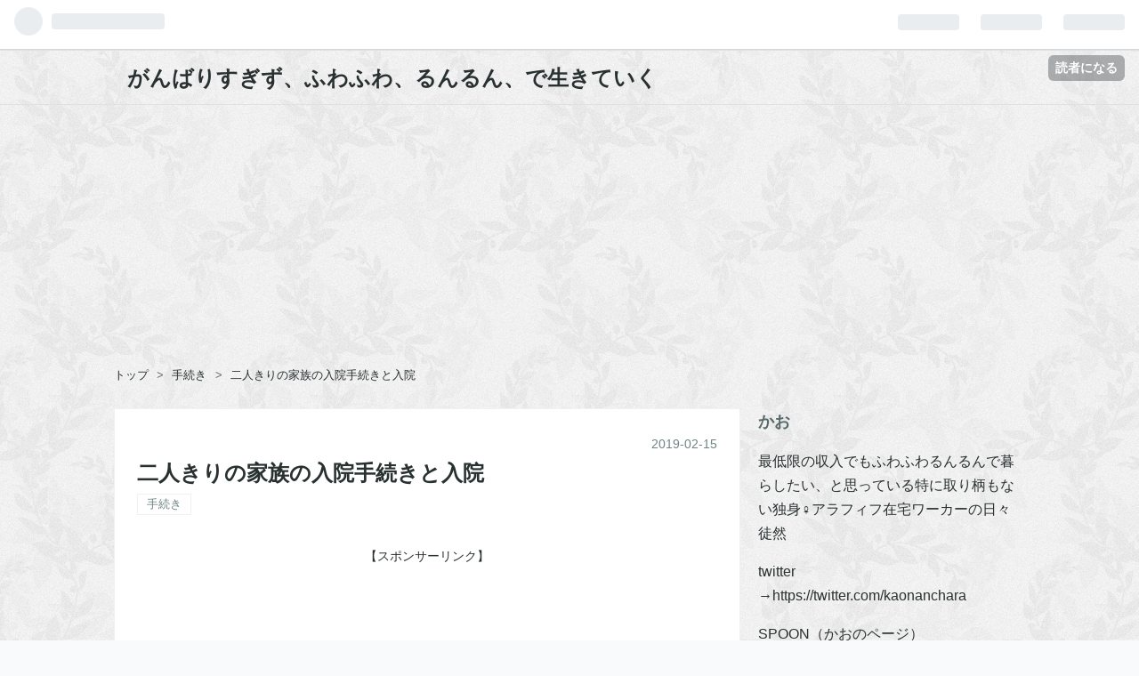

--- FILE ---
content_type: text/html; charset=utf-8
request_url: https://www.fuwafurun.com/entry/2019/02/15/100444
body_size: 17904
content:
<!DOCTYPE html>
<html
  lang="ja"

data-admin-domain="//blog.hatena.ne.jp"
data-admin-origin="https://blog.hatena.ne.jp"
data-author="tukikanasoraomoi"
data-avail-langs="ja en"
data-blog="fuwafurun.hatenablog.com"
data-blog-host="fuwafurun.hatenablog.com"
data-blog-is-public="1"
data-blog-name="がんばりすぎず、ふわふわ、るんるん、で生きていく"
data-blog-owner="tukikanasoraomoi"
data-blog-show-ads=""
data-blog-show-sleeping-ads=""
data-blog-uri="https://www.fuwafurun.com/"
data-blog-uuid="98012380853599113"
data-blogs-uri-base="https://www.fuwafurun.com"
data-brand="pro"
data-data-layer="{&quot;hatenablog&quot;:{&quot;admin&quot;:{},&quot;analytics&quot;:{&quot;brand_property_id&quot;:&quot;&quot;,&quot;measurement_id&quot;:&quot;&quot;,&quot;non_sampling_property_id&quot;:&quot;&quot;,&quot;property_id&quot;:&quot;&quot;,&quot;separated_property_id&quot;:&quot;UA-29716941-23&quot;},&quot;blog&quot;:{&quot;blog_id&quot;:&quot;98012380853599113&quot;,&quot;content_seems_japanese&quot;:&quot;true&quot;,&quot;disable_ads&quot;:&quot;custom_domain&quot;,&quot;enable_ads&quot;:&quot;false&quot;,&quot;enable_keyword_link&quot;:&quot;false&quot;,&quot;entry_show_footer_related_entries&quot;:&quot;true&quot;,&quot;force_pc_view&quot;:&quot;true&quot;,&quot;is_public&quot;:&quot;true&quot;,&quot;is_responsive_view&quot;:&quot;true&quot;,&quot;is_sleeping&quot;:&quot;false&quot;,&quot;lang&quot;:&quot;ja&quot;,&quot;name&quot;:&quot;\u304c\u3093\u3070\u308a\u3059\u304e\u305a\u3001\u3075\u308f\u3075\u308f\u3001\u308b\u3093\u308b\u3093\u3001\u3067\u751f\u304d\u3066\u3044\u304f&quot;,&quot;owner_name&quot;:&quot;tukikanasoraomoi&quot;,&quot;uri&quot;:&quot;https://www.fuwafurun.com/&quot;},&quot;brand&quot;:&quot;pro&quot;,&quot;page_id&quot;:&quot;entry&quot;,&quot;permalink_entry&quot;:{&quot;author_name&quot;:&quot;tukikanasoraomoi&quot;,&quot;categories&quot;:&quot;\u624b\u7d9a\u304d&quot;,&quot;character_count&quot;:3127,&quot;date&quot;:&quot;2019-02-15&quot;,&quot;entry_id&quot;:&quot;17680117126964764638&quot;,&quot;first_category&quot;:&quot;\u624b\u7d9a\u304d&quot;,&quot;hour&quot;:&quot;10&quot;,&quot;title&quot;:&quot;\u4e8c\u4eba\u304d\u308a\u306e\u5bb6\u65cf\u306e\u5165\u9662\u624b\u7d9a\u304d\u3068\u5165\u9662&quot;,&quot;uri&quot;:&quot;https://www.fuwafurun.com/entry/2019/02/15/100444&quot;},&quot;pro&quot;:&quot;pro&quot;,&quot;router_type&quot;:&quot;blogs&quot;}}"
data-device="pc"
data-dont-recommend-pro="false"
data-global-domain="https://hatena.blog"
data-globalheader-color="b"
data-globalheader-type="pc"
data-has-touch-view="1"
data-help-url="https://help.hatenablog.com"
data-no-suggest-touch-view="1"
data-page="entry"
data-parts-domain="https://hatenablog-parts.com"
data-plus-available="1"
data-pro="true"
data-router-type="blogs"
data-sentry-dsn="https://03a33e4781a24cf2885099fed222b56d@sentry.io/1195218"
data-sentry-environment="production"
data-sentry-sample-rate="0.1"
data-static-domain="https://cdn.blog.st-hatena.com"
data-version="ce040fcbad0d42a5e1cae88990dad0"




  data-initial-state="{}"

  >
  <head prefix="og: http://ogp.me/ns# fb: http://ogp.me/ns/fb# article: http://ogp.me/ns/article#">

  

  
  <meta name="viewport" content="width=device-width, initial-scale=1.0" />


  


  
  <meta name="Hatena::Bookmark" content="nocomment"/>


  <meta name="robots" content="max-image-preview:large" />


  <meta charset="utf-8"/>
  <meta http-equiv="X-UA-Compatible" content="IE=7; IE=9; IE=10; IE=11" />
  <title>二人きりの家族の入院手続きと入院 - がんばりすぎず、ふわふわ、るんるん、で生きていく</title>

  
  <link rel="canonical" href="https://www.fuwafurun.com/entry/2019/02/15/100444"/>



  

<meta itemprop="name" content="二人きりの家族の入院手続きと入院 - がんばりすぎず、ふわふわ、るんるん、で生きていく"/>

  <meta itemprop="image" content="https://cdn.image.st-hatena.com/image/scale/124688646fd75b8f048d440f23a4b3f91753ded4/backend=imagemagick;version=1;width=1300/https%3A%2F%2Fcdn-ak.f.st-hatena.com%2Fimages%2Ffotolife%2Ft%2Ftukikanasoraomoi%2F20190215%2F20190215080600.jpg"/>


  <meta property="og:title" content="二人きりの家族の入院手続きと入院 - がんばりすぎず、ふわふわ、るんるん、で生きていく"/>
<meta property="og:type" content="article"/>
  <meta property="og:url" content="https://www.fuwafurun.com/entry/2019/02/15/100444"/>

  <meta property="og:image" content="https://cdn.image.st-hatena.com/image/scale/124688646fd75b8f048d440f23a4b3f91753ded4/backend=imagemagick;version=1;width=1300/https%3A%2F%2Fcdn-ak.f.st-hatena.com%2Fimages%2Ffotolife%2Ft%2Ftukikanasoraomoi%2F20190215%2F20190215080600.jpg"/>

<meta property="og:image:alt" content="二人きりの家族の入院手続きと入院 - がんばりすぎず、ふわふわ、るんるん、で生きていく"/>
    <meta property="og:description" content="私自身は若い時、反復性膝蓋骨脱臼で一週間入院したっきりで、病院にでさえほとんど行かないのですが、ここ数年、父の入院に付き添いましたので、その時の入院時の手続きについて書きたいと思います。 父の入院、一人っ子の場合 うちは、ここ数年父と私の二人家族でした。親戚とも付き合いがなく、二人きりでした。その場合、何が困るか、というと入院時の連帯保証人です。 入院時には連帯保証人というものを求められます。大概、二人。母が入院した時は、私と父の名前で済みました。が、二人家族になると、連帯保証人が私しかいない。 父は4回入院しましたが、その時の病院の対応を書いておきます。 船橋市立医療センター 前立腺がんの検…" />
<meta property="og:site_name" content="がんばりすぎず、ふわふわ、るんるん、で生きていく"/>

  <meta property="article:published_time" content="2019-02-15T01:04:44Z" />

    <meta property="article:tag" content="手続き" />
      <meta name="twitter:card"  content="summary_large_image" />
    <meta name="twitter:image" content="https://cdn.image.st-hatena.com/image/scale/124688646fd75b8f048d440f23a4b3f91753ded4/backend=imagemagick;version=1;width=1300/https%3A%2F%2Fcdn-ak.f.st-hatena.com%2Fimages%2Ffotolife%2Ft%2Ftukikanasoraomoi%2F20190215%2F20190215080600.jpg" />  <meta name="twitter:title" content="二人きりの家族の入院手続きと入院 - がんばりすぎず、ふわふわ、るんるん、で生きていく" />    <meta name="twitter:description" content="私自身は若い時、反復性膝蓋骨脱臼で一週間入院したっきりで、病院にでさえほとんど行かないのですが、ここ数年、父の入院に付き添いましたので、その時の入院時の手続きについて書きたいと思います。 父の入院、一人っ子の場合 うちは、ここ数年父と私の二人家族でした。親戚とも付き合いがなく、二人きりでした。その場合、何が困るか、とい…" />  <meta name="twitter:app:name:iphone" content="はてなブログアプリ" />
  <meta name="twitter:app:id:iphone" content="583299321" />
  <meta name="twitter:app:url:iphone" content="hatenablog:///open?uri=https%3A%2F%2Fwww.fuwafurun.com%2Fentry%2F2019%2F02%2F15%2F100444" />  <meta name="twitter:site" content="@kaonanchara" />
  
    <meta name="description" content="私自身は若い時、反復性膝蓋骨脱臼で一週間入院したっきりで、病院にでさえほとんど行かないのですが、ここ数年、父の入院に付き添いましたので、その時の入院時の手続きについて書きたいと思います。 父の入院、一人っ子の場合 うちは、ここ数年父と私の二人家族でした。親戚とも付き合いがなく、二人きりでした。その場合、何が困るか、というと入院時の連帯保証人です。 入院時には連帯保証人というものを求められます。大概、二人。母が入院した時は、私と父の名前で済みました。が、二人家族になると、連帯保証人が私しかいない。 父は4回入院しましたが、その時の病院の対応を書いておきます。 船橋市立医療センター 前立腺がんの検…" />
    <meta name="google-site-verification" content="tdCS_BEywtieV5xShxsyZIcn3hJoFt-Gj2JunGrT-j4" />
    <meta name="msvalidate.01" content="5A1145E2B273CADB31C044644840C6D2" />


  
<script
  id="embed-gtm-data-layer-loader"
  data-data-layer-page-specific="{&quot;hatenablog&quot;:{&quot;blogs_permalink&quot;:{&quot;is_blog_sleeping&quot;:&quot;false&quot;,&quot;blog_afc_issued&quot;:&quot;false&quot;,&quot;entry_afc_issued&quot;:&quot;false&quot;,&quot;has_related_entries_with_elasticsearch&quot;:&quot;true&quot;,&quot;is_author_pro&quot;:&quot;true&quot;}}}"
>
(function() {
  function loadDataLayer(elem, attrName) {
    if (!elem) { return {}; }
    var json = elem.getAttribute(attrName);
    if (!json) { return {}; }
    return JSON.parse(json);
  }

  var globalVariables = loadDataLayer(
    document.documentElement,
    'data-data-layer'
  );
  var pageSpecificVariables = loadDataLayer(
    document.getElementById('embed-gtm-data-layer-loader'),
    'data-data-layer-page-specific'
  );

  var variables = [globalVariables, pageSpecificVariables];

  if (!window.dataLayer) {
    window.dataLayer = [];
  }

  for (var i = 0; i < variables.length; i++) {
    window.dataLayer.push(variables[i]);
  }
})();
</script>

<!-- Google Tag Manager -->
<script>(function(w,d,s,l,i){w[l]=w[l]||[];w[l].push({'gtm.start':
new Date().getTime(),event:'gtm.js'});var f=d.getElementsByTagName(s)[0],
j=d.createElement(s),dl=l!='dataLayer'?'&l='+l:'';j.async=true;j.src=
'https://www.googletagmanager.com/gtm.js?id='+i+dl;f.parentNode.insertBefore(j,f);
})(window,document,'script','dataLayer','GTM-P4CXTW');</script>
<!-- End Google Tag Manager -->











  <link rel="shortcut icon" href="https://www.fuwafurun.com/icon/favicon">
<link rel="apple-touch-icon" href="https://www.fuwafurun.com/icon/touch">
<link rel="icon" sizes="192x192" href="https://www.fuwafurun.com/icon/link">

  

<link rel="alternate" type="application/atom+xml" title="Atom" href="https://www.fuwafurun.com/feed"/>
<link rel="alternate" type="application/rss+xml" title="RSS2.0" href="https://www.fuwafurun.com/rss"/>

  <link rel="alternate" type="application/json+oembed" href="https://hatena.blog/oembed?url=https%3A%2F%2Fwww.fuwafurun.com%2Fentry%2F2019%2F02%2F15%2F100444&amp;format=json" title="oEmbed Profile of 二人きりの家族の入院手続きと入院"/>
<link rel="alternate" type="text/xml+oembed" href="https://hatena.blog/oembed?url=https%3A%2F%2Fwww.fuwafurun.com%2Fentry%2F2019%2F02%2F15%2F100444&amp;format=xml" title="oEmbed Profile of 二人きりの家族の入院手続きと入院"/>
  
  <link rel="author" href="http://www.hatena.ne.jp/tukikanasoraomoi/">

  

  
      <link rel="preload" href="https://cdn-ak.f.st-hatena.com/images/fotolife/t/tukikanasoraomoi/20190215/20190215080600.jpg" as="image"/>


  
    
<link rel="stylesheet" type="text/css" href="https://cdn.blog.st-hatena.com/css/blog.css?version=ce040fcbad0d42a5e1cae88990dad0"/>

    
  <link rel="stylesheet" type="text/css" href="https://usercss.blog.st-hatena.com/blog_style/98012380853599113/6a2d74cab00d3a1c5fee982db76fbe796e7870dd"/>
  
  

  

  
<script> </script>

  
<style>
  div#google_afc_user,
  div.google-afc-user-container,
  div.google_afc_image,
  div.google_afc_blocklink {
      display: block !important;
  }
</style>


  

  
    <script type="application/ld+json">{"@context":"http://schema.org","@type":"Article","dateModified":"2019-02-15T10:04:44+09:00","datePublished":"2019-02-15T10:04:44+09:00","description":"私自身は若い時、反復性膝蓋骨脱臼で一週間入院したっきりで、病院にでさえほとんど行かないのですが、ここ数年、父の入院に付き添いましたので、その時の入院時の手続きについて書きたいと思います。 父の入院、一人っ子の場合 うちは、ここ数年父と私の二人家族でした。親戚とも付き合いがなく、二人きりでした。その場合、何が困るか、というと入院時の連帯保証人です。 入院時には連帯保証人というものを求められます。大概、二人。母が入院した時は、私と父の名前で済みました。が、二人家族になると、連帯保証人が私しかいない。 父は4回入院しましたが、その時の病院の対応を書いておきます。 船橋市立医療センター 前立腺がんの検…","headline":"二人きりの家族の入院手続きと入院","image":["https://cdn-ak.f.st-hatena.com/images/fotolife/t/tukikanasoraomoi/20190215/20190215080600.jpg"],"mainEntityOfPage":{"@id":"https://www.fuwafurun.com/entry/2019/02/15/100444","@type":"WebPage"}}</script>

  

  <script data-ad-client="ca-pub-0097853534497958" async src="https://pagead2.googlesyndication.com/pagead/js/adsbygoogle.js"></script>

</head>

  <body class="page-entry enable-top-editarea enable-bottom-editarea category-手続き globalheader-ng-enabled">
    

<div id="globalheader-container"
  data-brand="hatenablog"
  
  >
  <iframe id="globalheader" height="37" frameborder="0" allowTransparency="true"></iframe>
</div>


  
  
  
    <nav class="
      blog-controlls
      
    ">
      <div class="blog-controlls-blog-icon">
        <a href="https://www.fuwafurun.com/">
          <img src="https://cdn.image.st-hatena.com/image/square/5d32acc2fafa5b6bba59b442ad5916797b14ff04/backend=imagemagick;height=128;version=1;width=128/https%3A%2F%2Fcdn.user.blog.st-hatena.com%2Fblog_custom_icon%2F99193769%2F154898883194644" alt="がんばりすぎず、ふわふわ、るんるん、で生きていく"/>
        </a>
      </div>
      <div class="blog-controlls-title">
        <a href="https://www.fuwafurun.com/">がんばりすぎず、ふわふわ、るんるん、で生きていく</a>
      </div>
      <a href="https://blog.hatena.ne.jp/tukikanasoraomoi/fuwafurun.hatenablog.com/subscribe?utm_source=blogs_topright_button&amp;utm_medium=button&amp;utm_campaign=subscribe_blog" class="blog-controlls-subscribe-btn test-blog-header-controlls-subscribe">
        読者になる
      </a>
    </nav>
  

  <div id="container">
    <div id="container-inner">
      <header id="blog-title" data-brand="hatenablog">
  <div id="blog-title-inner" >
    <div id="blog-title-content">
      <h1 id="title"><a href="https://www.fuwafurun.com/">がんばりすぎず、ふわふわ、るんるん、で生きていく</a></h1>
      
        <h2 id="blog-description">最低限の収入でもふわふわるんるんで暮らしたい、と思っている特に取り柄もない独身♀アラフィフ在宅ワーカーの日々徒然（SPOONという配信アプリでブログで書いたことについてお話することがあります。https://www.spooncast.net/jp/profile/314857438/board/dj?t=all）</h2>
      
    </div>
  </div>
</header>

      
  <div id="top-editarea">
    <script async src="https://pagead2.googlesyndication.com/pagead/js/adsbygoogle.js"></script>
<!-- タイトル下スクエア -->
<ins class="adsbygoogle"
     style="display:block"
     data-ad-client="ca-pub-0097853534497958"
     data-ad-slot="2785437758"
     data-ad-format="link"
     data-full-width-responsive="true"></ins>
<script>
     (adsbygoogle = window.adsbygoogle || []).push({});
</script>
  </div>


      
          <div id="top-box">
    <div class="breadcrumb" data-test-id="breadcrumb">
      <div class="breadcrumb-inner">
        <a class="breadcrumb-link" href="https://www.fuwafurun.com/"><span>トップ</span></a>          <span class="breadcrumb-gt">&gt;</span>          <span class="breadcrumb-child">            <a class="breadcrumb-child-link" href="https://www.fuwafurun.com/archive/category/%E6%89%8B%E7%B6%9A%E3%81%8D"><span>手続き</span></a>          </span>            <span class="breadcrumb-gt">&gt;</span>          <span class="breadcrumb-child">            <span>二人きりの家族の入院手続きと入院</span>          </span>      </div>
    </div>
  </div>
  <script type="application/ld+json" class="test-breadcrumb-json-ld">
    {"itemListElement":[{"@type":"ListItem","position":1,"item":{"@id":"https://www.fuwafurun.com/","name":"トップ"}},{"@type":"ListItem","position":2,"item":{"@id":"https://www.fuwafurun.com/archive/category/%E6%89%8B%E7%B6%9A%E3%81%8D","name":"手続き"}}],"@type":"BreadcrumbList","@context":"http://schema.org"}
  </script>
      
      




<div id="content" class="hfeed"
  
  >
  <div id="content-inner">
    <div id="wrapper">
      <div id="main">
        <div id="main-inner">
          

          



          
  
  <!-- google_ad_section_start -->
  <!-- rakuten_ad_target_begin -->
  
  
  

  

  
    
      
        <article class="entry hentry test-hentry js-entry-article date-first autopagerize_page_element chars-3200 words-100 mode-html entry-odd" id="entry-17680117126964764638" data-keyword-campaign="" data-uuid="17680117126964764638" data-publication-type="entry">
  <div class="entry-inner">
    <header class="entry-header">
  
    <div class="date entry-date first">
    <a href="https://www.fuwafurun.com/archive/2019/02/15" rel="nofollow">
      <time datetime="2019-02-15T01:04:44Z" title="2019-02-15T01:04:44Z">
        <span class="date-year">2019</span><span class="hyphen">-</span><span class="date-month">02</span><span class="hyphen">-</span><span class="date-day">15</span>
      </time>
    </a>
      </div>
  <h1 class="entry-title">
  <a href="https://www.fuwafurun.com/entry/2019/02/15/100444" class="entry-title-link bookmark">二人きりの家族の入院手続きと入院</a>
</h1>

  
  

  <div class="entry-categories categories">
    
    <a href="https://www.fuwafurun.com/archive/category/%E6%89%8B%E7%B6%9A%E3%81%8D" class="entry-category-link category-手続き">手続き</a>
    
  </div>


  
  <div class="customized-header">
    <div class="entry-header-html"><p style="text-align: center;"><span style="font-size: 85%;">【スポンサーリンク】</span><br />
<script async src="https://pagead2.googlesyndication.com/pagead/js/adsbygoogle.js"></script>
<!-- 記事上記事下 -->
<ins class="adsbygoogle"
     style="display:block"
     data-ad-client="ca-pub-0097853534497958"
     data-ad-slot="1205015081"
     data-ad-format="auto"
     data-full-width-responsive="true"></ins>
<script>
     (adsbygoogle = window.adsbygoogle || []).push({});
</script> 



</p></div>
  </div>


  
  
<div class="social-buttons">
  
  
    <div class="social-button-item">
      <a href="https://b.hatena.ne.jp/entry/s/www.fuwafurun.com/entry/2019/02/15/100444" class="hatena-bookmark-button" data-hatena-bookmark-url="https://www.fuwafurun.com/entry/2019/02/15/100444" data-hatena-bookmark-layout="vertical-balloon" data-hatena-bookmark-lang="ja" title="この記事をはてなブックマークに追加"><img src="https://b.st-hatena.com/images/entry-button/button-only.gif" alt="この記事をはてなブックマークに追加" width="20" height="20" style="border: none;" /></a>
    </div>
  
  
  
    
    
    <div class="social-button-item">
      <a
          class="entry-share-button entry-share-button-twitter test-share-button-twitter"
          href="https://x.com/intent/tweet?text=%E4%BA%8C%E4%BA%BA%E3%81%8D%E3%82%8A%E3%81%AE%E5%AE%B6%E6%97%8F%E3%81%AE%E5%85%A5%E9%99%A2%E6%89%8B%E7%B6%9A%E3%81%8D%E3%81%A8%E5%85%A5%E9%99%A2+-+%E3%81%8C%E3%82%93%E3%81%B0%E3%82%8A%E3%81%99%E3%81%8E%E3%81%9A%E3%80%81%E3%81%B5%E3%82%8F%E3%81%B5%E3%82%8F%E3%80%81%E3%82%8B%E3%82%93%E3%82%8B%E3%82%93%E3%80%81%E3%81%A7%E7%94%9F%E3%81%8D%E3%81%A6%E3%81%84%E3%81%8F&amp;url=https%3A%2F%2Fwww.fuwafurun.com%2Fentry%2F2019%2F02%2F15%2F100444"
          title="X（Twitter）で投稿する"
        ></a>
    </div>
  
  
  
  
  
  
</div>



</header>

    


    <div class="entry-content hatenablog-entry">
  
    <p><img class="hatena-fotolife" title="f:id:tukikanasoraomoi:20190215080600j:plain" src="https://cdn-ak.f.st-hatena.com/images/fotolife/t/tukikanasoraomoi/20190215/20190215080600.jpg" alt="f:id:tukikanasoraomoi:20190215080600j:plain" /></p>
<p> </p>
<p>　私自身は若い時、反復性膝蓋骨脱臼で一週間入院したっきりで、病院にでさえほとんど行かないのですが、ここ数年、父の入院に付き添いましたので、その時の入院時の手続きについて書きたいと思います。</p>
<p> </p>
<h3><span style="font-size: 37.44px;">父の入院、一人っ子の場合</span></h3>
<p>　うちは、ここ数年父と私の二人家族でした。親戚とも付き合いがなく、二人きりでした。その場合、<span style="font-size: 150%; color: #0000cc;">何が困るか</span>、というと<span style="color: #ff0000; font-size: 150%;">入院時の連帯保証人</span>です。</p>
<p> </p>
<p>　入院時には連帯保証人というものを求められます。大概、二人。母が入院した時は、私と父の名前で済みました。が、二人家族になると、連帯保証人が私しかいない。</p>
<p> </p>
<p>　父は4回入院しましたが、その時の病院の対応を書いておきます。</p>
<p> </p>
<h4>船橋市立医療センター</h4>
<p>　前立腺がんの検査のために2泊3日の入院。最初から決まった2泊3日という検査だったからなのか、保証人は私の名前だけでOKでした。</p>
<p> </p>
<h4>順天堂大学浦安病院</h4>
<p>　眼瞼下垂の手術で2泊3日入院しました。まだ元気だった父が手術と入院を自分で決めてきたので、私は入院手続きの時だけ行きました。</p>
<p>　入院手続きの窓口で必要書類の連帯保証人欄が一人しか書かれていないのを確認した職員さんは</p>
<p>　「<span style="color: #ff0000;">保証人が最低もう一人必要です</span>」</p>
<p>　「二人きりの家族なのでもういないです」</p>
<p>　「それでは住所の違うどなたかを」</p>
<p>　「……誰もいません」</p>
<p>　「そうですか……でも必要なので、探していただけますか。ご近所さまとかどなたでも結構なので」</p>
<p>　「はあ……探すには探しますが…」</p>
<p>　どなたでも、と言われても、保証人を頼むような付き合いの人は誰もいません。</p>
<p> </p>
<p>　まあ、職員さんも探すように言うのがお決まりのお仕事だったのか、もしくは、2泊3日という短い入院だったからなのか、保証金5万円を入金し、入院することが出来ました。</p>
<p> </p>
<p>　私としては、入院時の手続きが父には無理だと思ったので、入院の時だけ付き添いましたが、手術当日も、翌々日の退院の日は仕事でしたし、簡単な手術ということもあり行きませんでした。（そもそも家族への手術の説明も入院当日簡単なものでしたし）。父には「保証人のこと聞かれたら『探してます』って言っておきなね」と言いましたが、もちろん、この期間で保証人など探せるわけもなく、探しませんでした。</p>
<p> </p>
<p>　退院して帰ってきた父に「保証人のこと聞かれた？」と聞くと「いや聞かれなかった」と言ってました。まあ、2泊3日ですし、支払いも保証金の5万円内だったし、もう聞かないか。</p>
<p> </p>
<p>　でも、もし、期限の定まってない入院の場合は……だめだったかもしれません。</p>
<p> </p>
<p>　ということで、その後、父に冗談で「もう順天堂に入院しちゃだめだよ」と言いました（笑）。</p>
<p> </p>
<h4>北総白井病院</h4>
<p>　腸の異変で入院しました。こちらは父のほぼかかりつけの病院だったからなのか、保証人については特に何も言われませんでした。保証金は通常通りの入金で。</p>
<p>　</p>
<p>　</p>
<h4>東邦大学医療センター佐倉病院</h4>
<p>　北総白井病院から転院したのですが、思い出すは順天堂。大学病院だとまた保証人か……保証人だよね、と思いながら、入院手続きに行ったのですが、この数年で私も多少病院世渡りを身につけました（いやウソです）。<strong><span style="color: #cc00cc;">言われる前に相談してみよう</span></strong>。</p>
<p> </p>
<p>　必要書類を窓口に出して「あの～」と切り出しました。</p>
<p>　「連帯保証人なんですが、どうしても私一人しか無理で」</p>
<p>　「そうですか……一応規則でお二人となっているのですが」</p>
<p>　「親戚とも付き合いがなく、子供も私しかいなくて」</p>
<p>　「そうですか。ですと、<strong><span style="color: #1464b3;">保証金5万円のところ、15万円入金していただかなければ</span></strong>いけなくなってしまうんですが（申し訳なさそう）」</p>
<p>　「あ、はい！　全然大丈夫です！　今日20万円持ってきました！」</p>
<p>　「あ、そうですか。ではそれでよろしいですか？」</p>
<p>　「もちろんです」</p>
<p>　そして、ここで<span style="color: #dd830c;">一芝居</span>（笑）。</p>
<p> </p>
<p>　<span style="color: #f5a2a2;"><strong>「よかったあ。もうどこの病院も保証人二人と言われてしまうので、困っていたんです。今日もどうしよう、と不安だったんですけど、ホッとしました。ほんと、よかった」</strong></span></p>
<p> </p>
<p>　職員さん「そうなんですか…」と同情の眼差しで見てくださいました。同情バンザイ。</p>
<p> </p>
<p>　ということで、こちらの病院は3倍の保証金を入金することで、OKでした。</p>
<p> </p>
<p>　テレビで入院費を踏み倒す患者さんがいる、という特集を見ました。保証人と保証金がないと病院経営的に厳しいのはよくわかります。うちは何とかお金で解決できましたが、お金がない人もいますよね。その場合は、相談した方がいいです。</p>
<p> </p>
<p>　ちなみに、私はおひとりさまで、自分が入院する時は保証人が誰もいない、という状況になると思います。でも、保証人がいないから入院を拒否するのは違反だそうです。</p>
<p> </p>
<p><iframe class="embed-card embed-webcard" style="display: block; width: 100%; height: 155px; max-width: 500px; margin: 10px 0px;" title="身元保証人なしを理由とした入院拒否は医師法違反─厚労省が通知｜Web医事新報|日本医事新報社" src="https://hatenablog-parts.com/embed?url=https%3A%2F%2Fwww.jmedj.co.jp%2Fjournal%2Fpaper%2Fdetail.php%3Fid%3D9875" frameborder="0" scrolling="no"></iframe><cite class="hatena-citation"><a href="https://www.jmedj.co.jp/journal/paper/detail.php?id=9875">www.jmedj.co.jp</a></cite></p>
<p> </p>
<p>　それでも、探してください、とは言われるんだろうなあ、と思うと、入院は避けたいです。</p>
<p>　</p>
<p> </p>
<h3><span style="font-size: 200%;">長期入院中のあれこれ</span></h3>
<p> </p>
<p>　長期入院中、家族が一人だと、着替えを運んだり、洗濯したりが大変ですよね。入院してる病院が近い場合は、しょっちゅう行けるけど、遠いと車がない場合重たい荷物持って電車に乗るのも大変。</p>
<p> </p>
<p>　なので、うちは、<span style="color: #00cc00;"><strong>寝間着はレンタル</strong></span>していました。特に東邦大佐倉病院に長期入院中の時は、家から遠いというこもあって、そんなには行けませんでした。高齢で潰瘍性大腸炎という病気だったので、トイレに間に合わずおむつをしていても、すぐに汚すということが頻繁。しかもおむつは持ち込みだったので、おむつを持って行くだけで大荷物。</p>
<p>　そんな時佐倉病院の寝間着レンタル料は割と良心的で、助かりました。1日200円。</p>
<p> </p>
<p>　北総白井病院は400円……500円近くなかったかな。寝間着だけじゃなくてもれなくタオルも入っていたような…。タオル1枚だけだったら、寝間着だけにしてもっと安くしていただけたらベターなのに、と思いました。</p>
<p> </p>
<p>　それでも、一人で、となると、レンタル寝間着がとっても便利です。</p>
<p> </p>
<p>　あとは、先に書いた通り、東邦大佐倉病院に入院中の時は、面会になかなか行けなかったことが大変といえば大変だったことですね。仕事をしなくてもよい状況だったら、そんなに大変ではないのかもしれませんが、私の場合はそうはいかなかったので、週に1～2度しか病院に行けませんでした。これが、父に何を及ぼすか。</p>
<p> </p>
<p>　認知機能の低下です。今はプライバシーの関係なのか、大部屋の区切ってあるカーテンって開けないんですよね。カーテンを閉められた狭い空間で人と話さないので、どんどんおかしなことを言うようになりました。うちの父は、テレビが発売された時に、いち早く買った人で、テレビが壊れると夕方でもその日のうちに買いに行くような、家では何がなくてもテレビだけはずっとつけてるようなテレビ大好き人間だったのですが、入院中、テレビは見ませんでした。</p>
<p>　あのカード式のテレビの使い方が覚えられなかったんですね。</p>
<p>　なので、ラジオを持って行きましたが、結局ラジオもほとんど聞いてなかったようです。</p>
<p>　ボケ防止に、といろんなものを持って行きましたが、手つかず。</p>
<p>　家族が多くて、しょっちゅう会いに来る人がいたら違ったと思うんですが、この時は、あ～兄弟がいたらなあ、と思いましたよね。</p>
<p>　まあ、それを知人に言ったら「まあ家族もいろいろだけどね」と言われましたが。</p>
<p> </p>
<p> </p>
<h3><span style="font-size: 200%;">最後に　</span></h3>
<h4>　二人きりの家族の場合</h4>
<ul>
<li>入院時の保証人がいない場合は相談を。口頭の確認だけで済む場合、保証金多めで対応してくれる病院もある。</li>
<li>保証人がいないという理由で病院は入院を拒否出来ない。</li>
<li>着替えを洗濯するのが大変なら、レンタル寝間着にするのもあり。</li>
</ul>
<p> </p>
<p>　おひとりさま、という言葉が出来て、久しいですが、家族が少ない、家族がいない、頼れる人がいない、という人に、安心できる・優しい世の中になっていくといいと思います。</p>
    
    




    

  
</div>

    
  <footer class="entry-footer">
    
    <div class="entry-tags-wrapper">
  <div class="entry-tags">  </div>
</div>

    <p class="entry-footer-section track-inview-by-gtm" data-gtm-track-json="{&quot;area&quot;: &quot;finish_reading&quot;}">
  <span class="author vcard"><span class="fn" data-load-nickname="1" data-user-name="tukikanasoraomoi" >tukikanasoraomoi</span></span>
  <span class="entry-footer-time"><a href="https://www.fuwafurun.com/entry/2019/02/15/100444"><time data-relative datetime="2019-02-15T01:04:44Z" title="2019-02-15T01:04:44Z" class="updated">2019-02-15 10:04</time></a></span>
  
  
  
    <span class="
      entry-footer-subscribe
      
    " data-test-blog-controlls-subscribe>
      <a href="https://blog.hatena.ne.jp/tukikanasoraomoi/fuwafurun.hatenablog.com/subscribe?utm_source=blogs_entry_footer&amp;utm_medium=button&amp;utm_campaign=subscribe_blog">
        読者になる
      </a>
    </span>
  
</p>

    
  <div
    class="hatena-star-container"
    data-hatena-star-container
    data-hatena-star-url="https://www.fuwafurun.com/entry/2019/02/15/100444"
    data-hatena-star-title="二人きりの家族の入院手続きと入院"
    data-hatena-star-variant="profile-icon"
    data-hatena-star-profile-url-template="https://blog.hatena.ne.jp/{username}/"
  ></div>


    
<div class="social-buttons">
  
  
    <div class="social-button-item">
      <a href="https://b.hatena.ne.jp/entry/s/www.fuwafurun.com/entry/2019/02/15/100444" class="hatena-bookmark-button" data-hatena-bookmark-url="https://www.fuwafurun.com/entry/2019/02/15/100444" data-hatena-bookmark-layout="vertical-balloon" data-hatena-bookmark-lang="ja" title="この記事をはてなブックマークに追加"><img src="https://b.st-hatena.com/images/entry-button/button-only.gif" alt="この記事をはてなブックマークに追加" width="20" height="20" style="border: none;" /></a>
    </div>
  
  
  
    
    
    <div class="social-button-item">
      <a
          class="entry-share-button entry-share-button-twitter test-share-button-twitter"
          href="https://x.com/intent/tweet?text=%E4%BA%8C%E4%BA%BA%E3%81%8D%E3%82%8A%E3%81%AE%E5%AE%B6%E6%97%8F%E3%81%AE%E5%85%A5%E9%99%A2%E6%89%8B%E7%B6%9A%E3%81%8D%E3%81%A8%E5%85%A5%E9%99%A2+-+%E3%81%8C%E3%82%93%E3%81%B0%E3%82%8A%E3%81%99%E3%81%8E%E3%81%9A%E3%80%81%E3%81%B5%E3%82%8F%E3%81%B5%E3%82%8F%E3%80%81%E3%82%8B%E3%82%93%E3%82%8B%E3%82%93%E3%80%81%E3%81%A7%E7%94%9F%E3%81%8D%E3%81%A6%E3%81%84%E3%81%8F&amp;url=https%3A%2F%2Fwww.fuwafurun.com%2Fentry%2F2019%2F02%2F15%2F100444"
          title="X（Twitter）で投稿する"
        ></a>
    </div>
  
  
  
  
  
  
</div>

    

    <div class="customized-footer">
      

        

          <div class="entry-footer-modules" id="entry-footer-secondary-modules">      
<div class="hatena-module hatena-module-related-entries" >
      
  <!-- Hatena-Epic-has-related-entries-with-elasticsearch:true -->
  <div class="hatena-module-title">
    関連記事
  </div>
  <div class="hatena-module-body">
    <ul class="related-entries hatena-urllist urllist-with-thumbnails">
  
  
    
    <li class="urllist-item related-entries-item">
      <div class="urllist-item-inner related-entries-item-inner">
        
          
                      <a class="urllist-image-link related-entries-image-link" href="https://www.fuwafurun.com/entry/2024/02/20/203019">
  <img alt="やる気がない春には…" src="https://cdn.image.st-hatena.com/image/square/f3fa6bad075a2992ef0143e6606e5a2cd1045cf8/backend=imagemagick;height=100;version=1;width=100/https%3A%2F%2Fcdn-ak.f.st-hatena.com%2Fimages%2Ffotolife%2Ft%2Ftukikanasoraomoi%2F20240219%2F20240219200440.jpg" class="urllist-image related-entries-image" title="やる気がない春には…" width="100" height="100" loading="lazy">
</a>
            <div class="urllist-date-link related-entries-date-link">
  <a href="https://www.fuwafurun.com/archive/2024/02/20" rel="nofollow">
    <time datetime="2024-02-20T11:30:19Z" title="2024年2月20日">
      2024-02-20
    </time>
  </a>
</div>

          <a href="https://www.fuwafurun.com/entry/2024/02/20/203019" class="urllist-title-link related-entries-title-link  urllist-title related-entries-title">やる気がない春には…</a>




          
          

                      <div class="urllist-entry-body related-entries-entry-body">こんなに引きこもりたい春は久しぶりです笑。 ※何の実もない単…</div>
      </div>
    </li>
  
    
    <li class="urllist-item related-entries-item">
      <div class="urllist-item-inner related-entries-item-inner">
        
          
                      <div class="urllist-date-link related-entries-date-link">
  <a href="https://www.fuwafurun.com/archive/2023/11/10" rel="nofollow">
    <time datetime="2023-11-10T04:00:44Z" title="2023年11月10日">
      2023-11-10
    </time>
  </a>
</div>

          <a href="https://www.fuwafurun.com/entry/2023/11/10/130044" class="urllist-title-link related-entries-title-link  urllist-title related-entries-title">書いた記事が下書きに保存されてなくて泣いた朝…</a>




          
          

                      <div class="urllist-entry-body related-entries-entry-body">どうも。 ちまちま書いた記事が下書き保存されてなかったことに…</div>
      </div>
    </li>
  
    
    <li class="urllist-item related-entries-item">
      <div class="urllist-item-inner related-entries-item-inner">
        
          
                      <div class="urllist-date-link related-entries-date-link">
  <a href="https://www.fuwafurun.com/archive/2022/08/31" rel="nofollow">
    <time datetime="2022-08-31T11:46:37Z" title="2022年8月31日">
      2022-08-31
    </time>
  </a>
</div>

          <a href="https://www.fuwafurun.com/entry/2022/08/31/204637" class="urllist-title-link related-entries-title-link  urllist-title related-entries-title">今年の夏は蚊が少ないとの噂を信じていたらしっかり刺された話＆出稼ぎ行く朝の腹痛の話</a>




          
          

                      <div class="urllist-entry-body related-entries-entry-body">何つータイトルでしょう はい雑談です笑。 先日の燃えるゴミ回…</div>
      </div>
    </li>
  
    
    <li class="urllist-item related-entries-item">
      <div class="urllist-item-inner related-entries-item-inner">
        
          
                      <a class="urllist-image-link related-entries-image-link" href="https://www.fuwafurun.com/entry/2022/06/27/114420">
  <img alt="ストレスが身体にすぐ表れるタイプです笑" src="https://cdn.image.st-hatena.com/image/square/277f50427aab587deab88a956b5808feef317ebd/backend=imagemagick;height=100;version=1;width=100/https%3A%2F%2Fcdn-ak.f.st-hatena.com%2Fimages%2Ffotolife%2Ft%2Ftukikanasoraomoi%2F20220627%2F20220627111147.jpg" class="urllist-image related-entries-image" title="ストレスが身体にすぐ表れるタイプです笑" width="100" height="100" loading="lazy">
</a>
            <div class="urllist-date-link related-entries-date-link">
  <a href="https://www.fuwafurun.com/archive/2022/06/27" rel="nofollow">
    <time datetime="2022-06-27T02:44:20Z" title="2022年6月27日">
      2022-06-27
    </time>
  </a>
</div>

          <a href="https://www.fuwafurun.com/entry/2022/06/27/114420" class="urllist-title-link related-entries-title-link  urllist-title related-entries-title">ストレスが身体にすぐ表れるタイプです笑</a>




          
          

                      <div class="urllist-entry-body related-entries-entry-body">ストレスかなー ストレスだろうなー （えー、単なる日記ですの…</div>
      </div>
    </li>
  
    
    <li class="urllist-item related-entries-item">
      <div class="urllist-item-inner related-entries-item-inner">
        
          
                      <a class="urllist-image-link related-entries-image-link" href="https://www.fuwafurun.com/entry/2021/06/23/201648">
  <img alt="新型コロナのワクチンについて考えた" src="https://cdn.image.st-hatena.com/image/square/a6661e35fa5f1faec2ec7e93fde7ce1dcb86a598/backend=imagemagick;height=100;version=1;width=100/https%3A%2F%2Fthumbnail.image.rakuten.co.jp%2F%400_mall%2Ftop-deck-outdoor%2Fcabinet%2F08011745%2Ftdo998clip_0.jpg%3F_ex%3D128x128" class="urllist-image related-entries-image" title="新型コロナのワクチンについて考えた" width="100" height="100" loading="lazy">
</a>
            <div class="urllist-date-link related-entries-date-link">
  <a href="https://www.fuwafurun.com/archive/2021/06/23" rel="nofollow">
    <time datetime="2021-06-23T11:16:48Z" title="2021年6月23日">
      2021-06-23
    </time>
  </a>
</div>

          <a href="https://www.fuwafurun.com/entry/2021/06/23/201648" class="urllist-title-link related-entries-title-link  urllist-title related-entries-title">新型コロナのワクチンについて考えた</a>




          
          

                      <div class="urllist-entry-body related-entries-entry-body">自分が打つか打たないか結論は出ません。 でも本音では打ちたく…</div>
      </div>
    </li>
  
</ul>

  </div>
</div>
  </div>
        
  <div class="entry-footer-html"><p style="text-align: center;"><span style="font-size: 85%;">【スポンサーリンク】</span><br />
<script async src="https://pagead2.googlesyndication.com/pagead/js/adsbygoogle.js"></script>
<!-- 記事上記事下 -->
<ins class="adsbygoogle"
     style="display:block"
     data-ad-client="ca-pub-0097853534497958"
     data-ad-slot="1205015081"
     data-ad-format="auto"
     data-full-width-responsive="true"></ins>
<script>
     (adsbygoogle = window.adsbygoogle || []).push({});
</script>



</p>
<script>
addEventListener("DOMContentLoaded", function() {

  // 記事以外なら表示しない
  var regex = new RegExp("/entry/.*");
  if(location.pathname.match(regex) != null){
    var entry_con = document.getElementsByClassName('entry-content');

    for (var i = 0, len = entry_con.length; i < len; i++) {
    
      var adsScript = document.createElement('script');
        adsScript.async = true;
        adsScript.src = '//pagead2.googlesyndication.com/pagead/js/adsbygoogle.js';
      
      var adsInsert = document.createElement('ins');
        adsInsert.className = 'adsbygoogle';
        adsInsert.style.display = 'block';
        adsInsert.dataset.adClient = 'ca-pub-0097853534497958';
        adsInsert.dataset.adSlot= '2270684745';
        adsInsert.dataset.adFormat = 'auto';

      var adsGoogle = document.createElement('script');
        adsGoogle.text = '(adsbygoogle = window.adsbygoogle || []).push({});';

      entry_con[i].insertAdjacentHTML('beforeend', "<p>スポンサーリンク</p>");
      entry_con[i].appendChild(adsScript);
      entry_con[i].appendChild(adsInsert);
      entry_con[i].appendChild(adsGoogle);
    }
  }
});
</script>










</div>


      
    </div>
    

  </footer>

  </div>
</article>

      
      
    
  

  
  <!-- rakuten_ad_target_end -->
  <!-- google_ad_section_end -->
  
  
  
  <div class="pager pager-permalink permalink">
    
      
      <span class="pager-prev">
        <a href="https://www.fuwafurun.com/entry/2019/02/19/130404" rel="prev">
          <span class="pager-arrow">&laquo; </span>
          歯の根管治療中の仮蓋が取れてもとりあえ…
        </a>
      </span>
    
    
      
      <span class="pager-next">
        <a href="https://www.fuwafurun.com/entry/2019/02/14/214032" rel="next">
          わけわからないような、体調不良のような…
          <span class="pager-arrow"> &raquo;</span>
        </a>
      </span>
    
  </div>


  



        </div>
      </div>

      <aside id="box1">
  <div id="box1-inner">
  </div>
</aside>

    </div><!-- #wrapper -->

    
<aside id="box2">
  
  <div id="box2-inner">
    
      

<div class="hatena-module hatena-module-profile">
  <div class="hatena-module-title">
    かお
  </div>
  <div class="hatena-module-body">
    

    

    

    
    <div class="profile-description">
      <p>最低限の収入でもふわふわるんるんで暮らしたい、と思っている特に取り柄もない独身♀アラフィフ在宅ワーカーの日々徒然</p><p>twitter<br />
→<a href="https://twitter.com/kaonanchara">https://twitter.com/kaonanchara</a></p><p>SPOON（かおのページ）<br />
ブログで書いたことについてお話することがあります<br />
→<a href="https://www.spooncast.net/jp/profile/314857438/board/dj?t=all">https://www.spooncast.net/jp/profile/314857438/board/dj?t=all</a></p>

    </div>
    

    
      <div class="hatena-follow-button-box btn-subscribe js-hatena-follow-button-box"
  
  >

  <a href="#" class="hatena-follow-button js-hatena-follow-button">
    <span class="subscribing">
      <span class="foreground">読者です</span>
      <span class="background">読者をやめる</span>
    </span>
    <span class="unsubscribing" data-track-name="profile-widget-subscribe-button" data-track-once>
      <span class="foreground">読者になる</span>
      <span class="background">読者になる</span>
    </span>
  </a>
  <div class="subscription-count-box js-subscription-count-box">
    <i></i>
    <u></u>
    <span class="subscription-count js-subscription-count">
    </span>
  </div>
</div>

    

    

    <div class="profile-about">
      <a href="https://www.fuwafurun.com/about">このブログについて</a>
    </div>

  </div>
</div>

    
      
<div class="hatena-module hatena-module-html">
    <div class="hatena-module-title">スポンサーリンク</div>
  <div class="hatena-module-body">
    <script async src="https://pagead2.googlesyndication.com/pagead/js/adsbygoogle.js"></script>
<!-- -->
<ins class="adsbygoogle"
     style="display:block"
     data-ad-client="ca-pub-0097853534497958"
     data-ad-slot="2270684745"
     data-ad-format="auto"
     data-full-width-responsive="true"></ins>
<script>
     (adsbygoogle = window.adsbygoogle || []).push({});
</script>
  </div>
</div>

    
      <div class="hatena-module hatena-module-search-box">
  <div class="hatena-module-title">
    検索
  </div>
  <div class="hatena-module-body">
    <form class="search-form" role="search" action="https://www.fuwafurun.com/search" method="get">
  <input type="text" name="q" class="search-module-input" value="" placeholder="記事を検索" required>
  <input type="submit" value="検索" class="search-module-button" />
</form>

  </div>
</div>

    
      <div class="hatena-module hatena-module-recent-entries ">
  <div class="hatena-module-title">
    <a href="https://www.fuwafurun.com/archive">
      最新記事
    </a>
  </div>
  <div class="hatena-module-body">
    <ul class="recent-entries hatena-urllist ">
  
  
    
    <li class="urllist-item recent-entries-item">
      <div class="urllist-item-inner recent-entries-item-inner">
        
          
          
          <a href="https://www.fuwafurun.com/entry/2026/01/16/130158" class="urllist-title-link recent-entries-title-link  urllist-title recent-entries-title">年末年始のただの写日記…と思ったけどさ</a>




          
          

                </div>
    </li>
  
    
    <li class="urllist-item recent-entries-item">
      <div class="urllist-item-inner recent-entries-item-inner">
        
          
          
          <a href="https://www.fuwafurun.com/entry/2025/12/19/113335" class="urllist-title-link recent-entries-title-link  urllist-title recent-entries-title">インターネット老人会所属なのでブログを書くのにチャッピーを使う気にはなれない話</a>




          
          

                </div>
    </li>
  
    
    <li class="urllist-item recent-entries-item">
      <div class="urllist-item-inner recent-entries-item-inner">
        
          
          
          <a href="https://www.fuwafurun.com/entry/2025/12/16/134350" class="urllist-title-link recent-entries-title-link  urllist-title recent-entries-title">いや申し訳ないです汗</a>




          
          

                </div>
    </li>
  
    
    <li class="urllist-item recent-entries-item">
      <div class="urllist-item-inner recent-entries-item-inner">
        
          
          
          <a href="https://www.fuwafurun.com/entry/2025/12/15/124116" class="urllist-title-link recent-entries-title-link  urllist-title recent-entries-title">日本からジャイアントパンダがいなくなることについて考えてみた</a>




          
          

                </div>
    </li>
  
    
    <li class="urllist-item recent-entries-item">
      <div class="urllist-item-inner recent-entries-item-inner">
        
          
          
          <a href="https://www.fuwafurun.com/entry/2025/12/14/173039" class="urllist-title-link recent-entries-title-link  urllist-title recent-entries-title">秋はどこ行った？🤔</a>




          
          

                </div>
    </li>
  
</ul>

      </div>
</div>

    
      

<div class="hatena-module hatena-module-archive" data-archive-type="default" data-archive-url="https://www.fuwafurun.com/archive">
  <div class="hatena-module-title">
    <a href="https://www.fuwafurun.com/archive">月別アーカイブ</a>
  </div>
  <div class="hatena-module-body">
    
      
        <ul class="hatena-urllist">
          
            <li class="archive-module-year archive-module-year-hidden" data-year="2026">
              <div class="archive-module-button">
                <span class="archive-module-hide-button">▼</span>
                <span class="archive-module-show-button">▶</span>
              </div>
              <a href="https://www.fuwafurun.com/archive/2026" class="archive-module-year-title archive-module-year-2026">
                2026
              </a>
              <ul class="archive-module-months">
                
                  <li class="archive-module-month">
                    <a href="https://www.fuwafurun.com/archive/2026/01" class="archive-module-month-title archive-module-month-2026-1">
                      2026 / 1
                    </a>
                  </li>
                
              </ul>
            </li>
          
            <li class="archive-module-year archive-module-year-hidden" data-year="2025">
              <div class="archive-module-button">
                <span class="archive-module-hide-button">▼</span>
                <span class="archive-module-show-button">▶</span>
              </div>
              <a href="https://www.fuwafurun.com/archive/2025" class="archive-module-year-title archive-module-year-2025">
                2025
              </a>
              <ul class="archive-module-months">
                
                  <li class="archive-module-month">
                    <a href="https://www.fuwafurun.com/archive/2025/12" class="archive-module-month-title archive-module-month-2025-12">
                      2025 / 12
                    </a>
                  </li>
                
                  <li class="archive-module-month">
                    <a href="https://www.fuwafurun.com/archive/2025/11" class="archive-module-month-title archive-module-month-2025-11">
                      2025 / 11
                    </a>
                  </li>
                
                  <li class="archive-module-month">
                    <a href="https://www.fuwafurun.com/archive/2025/10" class="archive-module-month-title archive-module-month-2025-10">
                      2025 / 10
                    </a>
                  </li>
                
                  <li class="archive-module-month">
                    <a href="https://www.fuwafurun.com/archive/2025/09" class="archive-module-month-title archive-module-month-2025-9">
                      2025 / 9
                    </a>
                  </li>
                
                  <li class="archive-module-month">
                    <a href="https://www.fuwafurun.com/archive/2025/08" class="archive-module-month-title archive-module-month-2025-8">
                      2025 / 8
                    </a>
                  </li>
                
                  <li class="archive-module-month">
                    <a href="https://www.fuwafurun.com/archive/2025/07" class="archive-module-month-title archive-module-month-2025-7">
                      2025 / 7
                    </a>
                  </li>
                
                  <li class="archive-module-month">
                    <a href="https://www.fuwafurun.com/archive/2025/06" class="archive-module-month-title archive-module-month-2025-6">
                      2025 / 6
                    </a>
                  </li>
                
                  <li class="archive-module-month">
                    <a href="https://www.fuwafurun.com/archive/2025/05" class="archive-module-month-title archive-module-month-2025-5">
                      2025 / 5
                    </a>
                  </li>
                
                  <li class="archive-module-month">
                    <a href="https://www.fuwafurun.com/archive/2025/04" class="archive-module-month-title archive-module-month-2025-4">
                      2025 / 4
                    </a>
                  </li>
                
                  <li class="archive-module-month">
                    <a href="https://www.fuwafurun.com/archive/2025/03" class="archive-module-month-title archive-module-month-2025-3">
                      2025 / 3
                    </a>
                  </li>
                
                  <li class="archive-module-month">
                    <a href="https://www.fuwafurun.com/archive/2025/02" class="archive-module-month-title archive-module-month-2025-2">
                      2025 / 2
                    </a>
                  </li>
                
                  <li class="archive-module-month">
                    <a href="https://www.fuwafurun.com/archive/2025/01" class="archive-module-month-title archive-module-month-2025-1">
                      2025 / 1
                    </a>
                  </li>
                
              </ul>
            </li>
          
            <li class="archive-module-year archive-module-year-hidden" data-year="2024">
              <div class="archive-module-button">
                <span class="archive-module-hide-button">▼</span>
                <span class="archive-module-show-button">▶</span>
              </div>
              <a href="https://www.fuwafurun.com/archive/2024" class="archive-module-year-title archive-module-year-2024">
                2024
              </a>
              <ul class="archive-module-months">
                
                  <li class="archive-module-month">
                    <a href="https://www.fuwafurun.com/archive/2024/12" class="archive-module-month-title archive-module-month-2024-12">
                      2024 / 12
                    </a>
                  </li>
                
                  <li class="archive-module-month">
                    <a href="https://www.fuwafurun.com/archive/2024/11" class="archive-module-month-title archive-module-month-2024-11">
                      2024 / 11
                    </a>
                  </li>
                
                  <li class="archive-module-month">
                    <a href="https://www.fuwafurun.com/archive/2024/10" class="archive-module-month-title archive-module-month-2024-10">
                      2024 / 10
                    </a>
                  </li>
                
                  <li class="archive-module-month">
                    <a href="https://www.fuwafurun.com/archive/2024/09" class="archive-module-month-title archive-module-month-2024-9">
                      2024 / 9
                    </a>
                  </li>
                
                  <li class="archive-module-month">
                    <a href="https://www.fuwafurun.com/archive/2024/08" class="archive-module-month-title archive-module-month-2024-8">
                      2024 / 8
                    </a>
                  </li>
                
                  <li class="archive-module-month">
                    <a href="https://www.fuwafurun.com/archive/2024/07" class="archive-module-month-title archive-module-month-2024-7">
                      2024 / 7
                    </a>
                  </li>
                
                  <li class="archive-module-month">
                    <a href="https://www.fuwafurun.com/archive/2024/06" class="archive-module-month-title archive-module-month-2024-6">
                      2024 / 6
                    </a>
                  </li>
                
                  <li class="archive-module-month">
                    <a href="https://www.fuwafurun.com/archive/2024/05" class="archive-module-month-title archive-module-month-2024-5">
                      2024 / 5
                    </a>
                  </li>
                
                  <li class="archive-module-month">
                    <a href="https://www.fuwafurun.com/archive/2024/04" class="archive-module-month-title archive-module-month-2024-4">
                      2024 / 4
                    </a>
                  </li>
                
                  <li class="archive-module-month">
                    <a href="https://www.fuwafurun.com/archive/2024/03" class="archive-module-month-title archive-module-month-2024-3">
                      2024 / 3
                    </a>
                  </li>
                
                  <li class="archive-module-month">
                    <a href="https://www.fuwafurun.com/archive/2024/02" class="archive-module-month-title archive-module-month-2024-2">
                      2024 / 2
                    </a>
                  </li>
                
                  <li class="archive-module-month">
                    <a href="https://www.fuwafurun.com/archive/2024/01" class="archive-module-month-title archive-module-month-2024-1">
                      2024 / 1
                    </a>
                  </li>
                
              </ul>
            </li>
          
            <li class="archive-module-year archive-module-year-hidden" data-year="2023">
              <div class="archive-module-button">
                <span class="archive-module-hide-button">▼</span>
                <span class="archive-module-show-button">▶</span>
              </div>
              <a href="https://www.fuwafurun.com/archive/2023" class="archive-module-year-title archive-module-year-2023">
                2023
              </a>
              <ul class="archive-module-months">
                
                  <li class="archive-module-month">
                    <a href="https://www.fuwafurun.com/archive/2023/12" class="archive-module-month-title archive-module-month-2023-12">
                      2023 / 12
                    </a>
                  </li>
                
                  <li class="archive-module-month">
                    <a href="https://www.fuwafurun.com/archive/2023/11" class="archive-module-month-title archive-module-month-2023-11">
                      2023 / 11
                    </a>
                  </li>
                
                  <li class="archive-module-month">
                    <a href="https://www.fuwafurun.com/archive/2023/10" class="archive-module-month-title archive-module-month-2023-10">
                      2023 / 10
                    </a>
                  </li>
                
                  <li class="archive-module-month">
                    <a href="https://www.fuwafurun.com/archive/2023/09" class="archive-module-month-title archive-module-month-2023-9">
                      2023 / 9
                    </a>
                  </li>
                
                  <li class="archive-module-month">
                    <a href="https://www.fuwafurun.com/archive/2023/08" class="archive-module-month-title archive-module-month-2023-8">
                      2023 / 8
                    </a>
                  </li>
                
                  <li class="archive-module-month">
                    <a href="https://www.fuwafurun.com/archive/2023/07" class="archive-module-month-title archive-module-month-2023-7">
                      2023 / 7
                    </a>
                  </li>
                
                  <li class="archive-module-month">
                    <a href="https://www.fuwafurun.com/archive/2023/06" class="archive-module-month-title archive-module-month-2023-6">
                      2023 / 6
                    </a>
                  </li>
                
                  <li class="archive-module-month">
                    <a href="https://www.fuwafurun.com/archive/2023/05" class="archive-module-month-title archive-module-month-2023-5">
                      2023 / 5
                    </a>
                  </li>
                
                  <li class="archive-module-month">
                    <a href="https://www.fuwafurun.com/archive/2023/04" class="archive-module-month-title archive-module-month-2023-4">
                      2023 / 4
                    </a>
                  </li>
                
                  <li class="archive-module-month">
                    <a href="https://www.fuwafurun.com/archive/2023/03" class="archive-module-month-title archive-module-month-2023-3">
                      2023 / 3
                    </a>
                  </li>
                
                  <li class="archive-module-month">
                    <a href="https://www.fuwafurun.com/archive/2023/02" class="archive-module-month-title archive-module-month-2023-2">
                      2023 / 2
                    </a>
                  </li>
                
                  <li class="archive-module-month">
                    <a href="https://www.fuwafurun.com/archive/2023/01" class="archive-module-month-title archive-module-month-2023-1">
                      2023 / 1
                    </a>
                  </li>
                
              </ul>
            </li>
          
            <li class="archive-module-year archive-module-year-hidden" data-year="2022">
              <div class="archive-module-button">
                <span class="archive-module-hide-button">▼</span>
                <span class="archive-module-show-button">▶</span>
              </div>
              <a href="https://www.fuwafurun.com/archive/2022" class="archive-module-year-title archive-module-year-2022">
                2022
              </a>
              <ul class="archive-module-months">
                
                  <li class="archive-module-month">
                    <a href="https://www.fuwafurun.com/archive/2022/12" class="archive-module-month-title archive-module-month-2022-12">
                      2022 / 12
                    </a>
                  </li>
                
                  <li class="archive-module-month">
                    <a href="https://www.fuwafurun.com/archive/2022/11" class="archive-module-month-title archive-module-month-2022-11">
                      2022 / 11
                    </a>
                  </li>
                
                  <li class="archive-module-month">
                    <a href="https://www.fuwafurun.com/archive/2022/10" class="archive-module-month-title archive-module-month-2022-10">
                      2022 / 10
                    </a>
                  </li>
                
                  <li class="archive-module-month">
                    <a href="https://www.fuwafurun.com/archive/2022/09" class="archive-module-month-title archive-module-month-2022-9">
                      2022 / 9
                    </a>
                  </li>
                
                  <li class="archive-module-month">
                    <a href="https://www.fuwafurun.com/archive/2022/08" class="archive-module-month-title archive-module-month-2022-8">
                      2022 / 8
                    </a>
                  </li>
                
                  <li class="archive-module-month">
                    <a href="https://www.fuwafurun.com/archive/2022/07" class="archive-module-month-title archive-module-month-2022-7">
                      2022 / 7
                    </a>
                  </li>
                
                  <li class="archive-module-month">
                    <a href="https://www.fuwafurun.com/archive/2022/06" class="archive-module-month-title archive-module-month-2022-6">
                      2022 / 6
                    </a>
                  </li>
                
                  <li class="archive-module-month">
                    <a href="https://www.fuwafurun.com/archive/2022/05" class="archive-module-month-title archive-module-month-2022-5">
                      2022 / 5
                    </a>
                  </li>
                
                  <li class="archive-module-month">
                    <a href="https://www.fuwafurun.com/archive/2022/04" class="archive-module-month-title archive-module-month-2022-4">
                      2022 / 4
                    </a>
                  </li>
                
                  <li class="archive-module-month">
                    <a href="https://www.fuwafurun.com/archive/2022/03" class="archive-module-month-title archive-module-month-2022-3">
                      2022 / 3
                    </a>
                  </li>
                
                  <li class="archive-module-month">
                    <a href="https://www.fuwafurun.com/archive/2022/02" class="archive-module-month-title archive-module-month-2022-2">
                      2022 / 2
                    </a>
                  </li>
                
                  <li class="archive-module-month">
                    <a href="https://www.fuwafurun.com/archive/2022/01" class="archive-module-month-title archive-module-month-2022-1">
                      2022 / 1
                    </a>
                  </li>
                
              </ul>
            </li>
          
            <li class="archive-module-year archive-module-year-hidden" data-year="2021">
              <div class="archive-module-button">
                <span class="archive-module-hide-button">▼</span>
                <span class="archive-module-show-button">▶</span>
              </div>
              <a href="https://www.fuwafurun.com/archive/2021" class="archive-module-year-title archive-module-year-2021">
                2021
              </a>
              <ul class="archive-module-months">
                
                  <li class="archive-module-month">
                    <a href="https://www.fuwafurun.com/archive/2021/12" class="archive-module-month-title archive-module-month-2021-12">
                      2021 / 12
                    </a>
                  </li>
                
                  <li class="archive-module-month">
                    <a href="https://www.fuwafurun.com/archive/2021/11" class="archive-module-month-title archive-module-month-2021-11">
                      2021 / 11
                    </a>
                  </li>
                
                  <li class="archive-module-month">
                    <a href="https://www.fuwafurun.com/archive/2021/10" class="archive-module-month-title archive-module-month-2021-10">
                      2021 / 10
                    </a>
                  </li>
                
                  <li class="archive-module-month">
                    <a href="https://www.fuwafurun.com/archive/2021/09" class="archive-module-month-title archive-module-month-2021-9">
                      2021 / 9
                    </a>
                  </li>
                
                  <li class="archive-module-month">
                    <a href="https://www.fuwafurun.com/archive/2021/08" class="archive-module-month-title archive-module-month-2021-8">
                      2021 / 8
                    </a>
                  </li>
                
                  <li class="archive-module-month">
                    <a href="https://www.fuwafurun.com/archive/2021/07" class="archive-module-month-title archive-module-month-2021-7">
                      2021 / 7
                    </a>
                  </li>
                
                  <li class="archive-module-month">
                    <a href="https://www.fuwafurun.com/archive/2021/06" class="archive-module-month-title archive-module-month-2021-6">
                      2021 / 6
                    </a>
                  </li>
                
                  <li class="archive-module-month">
                    <a href="https://www.fuwafurun.com/archive/2021/05" class="archive-module-month-title archive-module-month-2021-5">
                      2021 / 5
                    </a>
                  </li>
                
                  <li class="archive-module-month">
                    <a href="https://www.fuwafurun.com/archive/2021/04" class="archive-module-month-title archive-module-month-2021-4">
                      2021 / 4
                    </a>
                  </li>
                
                  <li class="archive-module-month">
                    <a href="https://www.fuwafurun.com/archive/2021/03" class="archive-module-month-title archive-module-month-2021-3">
                      2021 / 3
                    </a>
                  </li>
                
                  <li class="archive-module-month">
                    <a href="https://www.fuwafurun.com/archive/2021/02" class="archive-module-month-title archive-module-month-2021-2">
                      2021 / 2
                    </a>
                  </li>
                
                  <li class="archive-module-month">
                    <a href="https://www.fuwafurun.com/archive/2021/01" class="archive-module-month-title archive-module-month-2021-1">
                      2021 / 1
                    </a>
                  </li>
                
              </ul>
            </li>
          
            <li class="archive-module-year archive-module-year-hidden" data-year="2020">
              <div class="archive-module-button">
                <span class="archive-module-hide-button">▼</span>
                <span class="archive-module-show-button">▶</span>
              </div>
              <a href="https://www.fuwafurun.com/archive/2020" class="archive-module-year-title archive-module-year-2020">
                2020
              </a>
              <ul class="archive-module-months">
                
                  <li class="archive-module-month">
                    <a href="https://www.fuwafurun.com/archive/2020/12" class="archive-module-month-title archive-module-month-2020-12">
                      2020 / 12
                    </a>
                  </li>
                
                  <li class="archive-module-month">
                    <a href="https://www.fuwafurun.com/archive/2020/11" class="archive-module-month-title archive-module-month-2020-11">
                      2020 / 11
                    </a>
                  </li>
                
                  <li class="archive-module-month">
                    <a href="https://www.fuwafurun.com/archive/2020/10" class="archive-module-month-title archive-module-month-2020-10">
                      2020 / 10
                    </a>
                  </li>
                
                  <li class="archive-module-month">
                    <a href="https://www.fuwafurun.com/archive/2020/09" class="archive-module-month-title archive-module-month-2020-9">
                      2020 / 9
                    </a>
                  </li>
                
                  <li class="archive-module-month">
                    <a href="https://www.fuwafurun.com/archive/2020/08" class="archive-module-month-title archive-module-month-2020-8">
                      2020 / 8
                    </a>
                  </li>
                
                  <li class="archive-module-month">
                    <a href="https://www.fuwafurun.com/archive/2020/07" class="archive-module-month-title archive-module-month-2020-7">
                      2020 / 7
                    </a>
                  </li>
                
                  <li class="archive-module-month">
                    <a href="https://www.fuwafurun.com/archive/2020/06" class="archive-module-month-title archive-module-month-2020-6">
                      2020 / 6
                    </a>
                  </li>
                
                  <li class="archive-module-month">
                    <a href="https://www.fuwafurun.com/archive/2020/05" class="archive-module-month-title archive-module-month-2020-5">
                      2020 / 5
                    </a>
                  </li>
                
                  <li class="archive-module-month">
                    <a href="https://www.fuwafurun.com/archive/2020/04" class="archive-module-month-title archive-module-month-2020-4">
                      2020 / 4
                    </a>
                  </li>
                
                  <li class="archive-module-month">
                    <a href="https://www.fuwafurun.com/archive/2020/03" class="archive-module-month-title archive-module-month-2020-3">
                      2020 / 3
                    </a>
                  </li>
                
                  <li class="archive-module-month">
                    <a href="https://www.fuwafurun.com/archive/2020/02" class="archive-module-month-title archive-module-month-2020-2">
                      2020 / 2
                    </a>
                  </li>
                
                  <li class="archive-module-month">
                    <a href="https://www.fuwafurun.com/archive/2020/01" class="archive-module-month-title archive-module-month-2020-1">
                      2020 / 1
                    </a>
                  </li>
                
              </ul>
            </li>
          
            <li class="archive-module-year archive-module-year-hidden" data-year="2019">
              <div class="archive-module-button">
                <span class="archive-module-hide-button">▼</span>
                <span class="archive-module-show-button">▶</span>
              </div>
              <a href="https://www.fuwafurun.com/archive/2019" class="archive-module-year-title archive-module-year-2019">
                2019
              </a>
              <ul class="archive-module-months">
                
                  <li class="archive-module-month">
                    <a href="https://www.fuwafurun.com/archive/2019/12" class="archive-module-month-title archive-module-month-2019-12">
                      2019 / 12
                    </a>
                  </li>
                
                  <li class="archive-module-month">
                    <a href="https://www.fuwafurun.com/archive/2019/11" class="archive-module-month-title archive-module-month-2019-11">
                      2019 / 11
                    </a>
                  </li>
                
                  <li class="archive-module-month">
                    <a href="https://www.fuwafurun.com/archive/2019/10" class="archive-module-month-title archive-module-month-2019-10">
                      2019 / 10
                    </a>
                  </li>
                
                  <li class="archive-module-month">
                    <a href="https://www.fuwafurun.com/archive/2019/09" class="archive-module-month-title archive-module-month-2019-9">
                      2019 / 9
                    </a>
                  </li>
                
                  <li class="archive-module-month">
                    <a href="https://www.fuwafurun.com/archive/2019/08" class="archive-module-month-title archive-module-month-2019-8">
                      2019 / 8
                    </a>
                  </li>
                
                  <li class="archive-module-month">
                    <a href="https://www.fuwafurun.com/archive/2019/06" class="archive-module-month-title archive-module-month-2019-6">
                      2019 / 6
                    </a>
                  </li>
                
                  <li class="archive-module-month">
                    <a href="https://www.fuwafurun.com/archive/2019/05" class="archive-module-month-title archive-module-month-2019-5">
                      2019 / 5
                    </a>
                  </li>
                
                  <li class="archive-module-month">
                    <a href="https://www.fuwafurun.com/archive/2019/04" class="archive-module-month-title archive-module-month-2019-4">
                      2019 / 4
                    </a>
                  </li>
                
                  <li class="archive-module-month">
                    <a href="https://www.fuwafurun.com/archive/2019/03" class="archive-module-month-title archive-module-month-2019-3">
                      2019 / 3
                    </a>
                  </li>
                
                  <li class="archive-module-month">
                    <a href="https://www.fuwafurun.com/archive/2019/02" class="archive-module-month-title archive-module-month-2019-2">
                      2019 / 2
                    </a>
                  </li>
                
              </ul>
            </li>
          
        </ul>
      
    
  </div>
</div>

    
      

<div class="hatena-module hatena-module-category">
  <div class="hatena-module-title">
    カテゴリー
  </div>
  <div class="hatena-module-body">
    <ul class="hatena-urllist">
      
        <li>
          <a href="https://www.fuwafurun.com/archive/category/first" class="category-first">
            first (1)
          </a>
        </li>
      
        <li>
          <a href="https://www.fuwafurun.com/archive/category/%E9%9B%91%E8%AB%87" class="category-雑談">
            雑談 (90)
          </a>
        </li>
      
        <li>
          <a href="https://www.fuwafurun.com/archive/category/%E5%8B%95%E7%89%A9%E5%9C%92" class="category-動物園">
            動物園 (49)
          </a>
        </li>
      
        <li>
          <a href="https://www.fuwafurun.com/archive/category/%E4%B8%96%E3%81%AE%E4%B8%AD" class="category-世の中">
            世の中 (36)
          </a>
        </li>
      
        <li>
          <a href="https://www.fuwafurun.com/archive/category/%E3%81%8A%E4%BB%95%E4%BA%8B" class="category-お仕事">
            お仕事 (30)
          </a>
        </li>
      
        <li>
          <a href="https://www.fuwafurun.com/archive/category/%E7%AF%80%E7%B4%84" class="category-節約">
            節約 (18)
          </a>
        </li>
      
        <li>
          <a href="https://www.fuwafurun.com/archive/category/%E6%97%85" class="category-旅">
            旅 (29)
          </a>
        </li>
      
        <li>
          <a href="https://www.fuwafurun.com/archive/category/%E6%97%A5%E8%A8%98" class="category-日記">
            日記 (22)
          </a>
        </li>
      
        <li>
          <a href="https://www.fuwafurun.com/archive/category/%E8%B2%B7%E3%81%A3%E3%81%A6%E3%81%BF%E3%81%9F" class="category-買ってみた">
            買ってみた (23)
          </a>
        </li>
      
        <li>
          <a href="https://www.fuwafurun.com/archive/category/%E6%89%8B%E7%B6%9A%E3%81%8D" class="category-手続き">
            手続き (18)
          </a>
        </li>
      
        <li>
          <a href="https://www.fuwafurun.com/archive/category/%E4%BE%BF%E5%88%A9%E3%81%A8%E4%B8%8D%E4%BE%BF%E3%81%AF%E7%B4%99%E4%B8%80%E9%87%8D" class="category-便利と不便は紙一重">
            便利と不便は紙一重 (13)
          </a>
        </li>
      
        <li>
          <a href="https://www.fuwafurun.com/archive/category/%E3%83%91%E3%82%BD%E3%82%B3%E3%83%B3%E9%96%A2%E9%80%A3" class="category-パソコン関連">
            パソコン関連 (12)
          </a>
        </li>
      
        <li>
          <a href="https://www.fuwafurun.com/archive/category/%E5%AE%B6%E3%81%AE%E3%81%93%E3%81%A8" class="category-家のこと">
            家のこと (12)
          </a>
        </li>
      
        <li>
          <a href="https://www.fuwafurun.com/archive/category/%E7%A5%9E%E9%A0%BC%E3%81%BF" class="category-神頼み">
            神頼み (13)
          </a>
        </li>
      
        <li>
          <a href="https://www.fuwafurun.com/archive/category/%E7%90%86%E4%B8%8D%E5%B0%BD%E3%81%A8%E6%88%A6%E3%81%86" class="category-理不尽と戦う">
            理不尽と戦う (9)
          </a>
        </li>
      
        <li>
          <a href="https://www.fuwafurun.com/archive/category/%E5%81%A5%E5%BA%B7" class="category-健康">
            健康 (13)
          </a>
        </li>
      
        <li>
          <a href="https://www.fuwafurun.com/archive/category/%E7%8C%AB" class="category-猫">
            猫 (4)
          </a>
        </li>
      
        <li>
          <a href="https://www.fuwafurun.com/archive/category/%E3%82%B3%E3%83%83%E3%83%88%E3%83%B3%EF%BC%86%E3%83%AA%E3%83%8D%E3%83%B3%E6%9C%80%E5%BC%B7" class="category-コットン＆リネン最強">
            コットン＆リネン最強 (4)
          </a>
        </li>
      
        <li>
          <a href="https://www.fuwafurun.com/archive/category/%E5%A4%96%E5%A3%81%EF%BC%86%E5%B1%8B%E6%A0%B9%E5%A1%97%E8%A3%85%E4%BD%93%E9%A8%93%E8%A8%98" class="category-外壁＆屋根塗装体験記">
            外壁＆屋根塗装体験記 (4)
          </a>
        </li>
      
        <li>
          <a href="https://www.fuwafurun.com/archive/category/%E5%8F%B0%E9%A2%A8" class="category-台風">
            台風 (3)
          </a>
        </li>
      
        <li>
          <a href="https://www.fuwafurun.com/archive/category/%E5%BF%83" class="category-心">
            心 (2)
          </a>
        </li>
      
        <li>
          <a href="https://www.fuwafurun.com/archive/category/%E3%83%A6%E3%83%8B%E3%82%AF%E3%83%AD" class="category-ユニクロ">
            ユニクロ (2)
          </a>
        </li>
      
        <li>
          <a href="https://www.fuwafurun.com/archive/category/%E7%B4%85%E8%91%89" class="category-紅葉">
            紅葉 (7)
          </a>
        </li>
      
        <li>
          <a href="https://www.fuwafurun.com/archive/category/%E6%A1%9C" class="category-桜">
            桜 (8)
          </a>
        </li>
      
        <li>
          <a href="https://www.fuwafurun.com/archive/category/%E6%AD%8C" class="category-歌">
            歌 (2)
          </a>
        </li>
      
        <li>
          <a href="https://www.fuwafurun.com/archive/category/%E3%82%A4%E3%83%AB%E3%83%9F%E3%83%8D%E3%83%BC%E3%82%B7%E3%83%A7%E3%83%B3" class="category-イルミネーション">
            イルミネーション (7)
          </a>
        </li>
      
        <li>
          <a href="https://www.fuwafurun.com/archive/category/%E3%83%91%E3%82%BD%E3%82%B3%E3%83%B3%E3%83%88%E3%83%A9%E3%83%96%E3%83%AB" class="category-パソコントラブル">
            パソコントラブル (2)
          </a>
        </li>
      
        <li>
          <a href="https://www.fuwafurun.com/archive/category/%E6%87%B8%E8%B3%9E" class="category-懸賞">
            懸賞 (1)
          </a>
        </li>
      
        <li>
          <a href="https://www.fuwafurun.com/archive/category/%E9%98%B2%E7%8A%AF" class="category-防犯">
            防犯 (1)
          </a>
        </li>
      
        <li>
          <a href="https://www.fuwafurun.com/archive/category/%E8%B2%B7%E3%81%84%E7%89%A9%E3%83%88%E3%83%A9%E3%83%96%E3%83%AB" class="category-買い物トラブル">
            買い物トラブル (1)
          </a>
        </li>
      
        <li>
          <a href="https://www.fuwafurun.com/archive/category/%E4%B8%8A%E9%AB%98%E5%9C%B0" class="category-上高地">
            上高地 (1)
          </a>
        </li>
      
        <li>
          <a href="https://www.fuwafurun.com/archive/category/%E3%81%8A%E9%A1%8C" class="category-お題">
            お題 (1)
          </a>
        </li>
      
        <li>
          <a href="https://www.fuwafurun.com/archive/category/%E6%AD%8C%E3%81%A3%E3%81%A6%E3%81%BF%E3%81%9F" class="category-歌ってみた">
            歌ってみた (1)
          </a>
        </li>
      
        <li>
          <a href="https://www.fuwafurun.com/archive/category/%E5%85%AC%E5%9C%92%E3%82%81%E3%81%90%E3%82%8A%E3%83%87%E3%82%B8%E3%82%BF%E3%83%AB%E3%82%B9%E3%82%BF%E3%83%B3%E3%83%97%E3%83%A9%E3%83%AA%E3%83%BC" class="category-公園めぐりデジタルスタンプラリー">
            公園めぐりデジタルスタンプラリー (8)
          </a>
        </li>
      
        <li>
          <a href="https://www.fuwafurun.com/archive/category/%E8%8A%B1%E8%A6%8B" class="category-花見">
            花見 (3)
          </a>
        </li>
      
        <li>
          <a href="https://www.fuwafurun.com/archive/category/%E6%95%A3%E6%AD%A9" class="category-散歩">
            散歩 (3)
          </a>
        </li>
      
        <li>
          <a href="https://www.fuwafurun.com/archive/category/%E6%BD%B0%E7%98%8D%E6%80%A7%E5%A4%A7%E8%85%B8%E7%82%8E" class="category-潰瘍性大腸炎">
            潰瘍性大腸炎 (2)
          </a>
        </li>
      
        <li>
          <a href="https://www.fuwafurun.com/archive/category/%E6%B0%B4%E6%97%8F%E9%A4%A8" class="category-水族館">
            水族館 (1)
          </a>
        </li>
      
    </ul>
  </div>
</div>

    
      
<div class="hatena-module hatena-module-entries-access-ranking"
  data-count="5"
  data-source="access"
  data-enable_customize_format="0"
  data-display_entry_image_size_width="100"
  data-display_entry_image_size_height="100"

  data-display_entry_category="0"
  data-display_entry_image="0"
  data-display_entry_image_size_width="100"
  data-display_entry_image_size_height="100"
  data-display_entry_body_length="0"
  data-display_entry_date="0"
  data-display_entry_title_length="20"
  data-restrict_entry_title_length="0"
  data-display_bookmark_count="0"

>
  <div class="hatena-module-title">
    
      注目記事
    
  </div>
  <div class="hatena-module-body">
    
  </div>
</div>

    
      

<div class="hatena-module hatena-module-circles">
  <div class="hatena-module-title">
    参加グループ
  </div>
  <div class="hatena-module-body">
    <ul class="hatena-urllist circle-urllist">
      
        <li title="ライフスタイル" data-circle-id="11696248318754550899" data-circle-mtime="1768657553">
  <a href="https://hatena.blog/g/11696248318754550899"><img class="circle-image" src="https://cdn.image.st-hatena.com/image/square/0c9e597cc5c9ce84ff3549aa55c62b60cd782a16/backend=imagemagick;height=96;version=1;width=96/https%3A%2F%2Fcdn.blog.st-hatena.com%2Fimages%2Fcircle%2Fofficial-circle-icon%2Flife.gif" alt="ライフスタイル" title="ライフスタイル"></a>
  <a href="https://hatena.blog/g/11696248318754550899">ライフスタイル</a>
</li>
      
    </ul>
  </div>
</div>

    
      <div class="hatena-module hatena-module-links">
  <div class="hatena-module-title">
    リンク
  </div>
  <div class="hatena-module-body">
    <ul class="hatena-urllist">
      
        <li>
          <a href="https://pixabay.com/ja/">pixabay（フリー画像）</a>
        </li>
      
        <li>
          <a href="https://www.photo-ac.com/">photoAC（フリー画像）</a>
        </li>
      
    </ul>
  </div>
</div>

    
      <div class="hatena-module hatena-module-links">
  <div class="hatena-module-title">
    お問い合わせはこちらから↓
  </div>
  <div class="hatena-module-body">
    <ul class="hatena-urllist">
      
        <li>
          <a href="https://www.fuwafurun.com/otoiawase">お問い合わせフォーム</a>
        </li>
      
    </ul>
  </div>
</div>

    
      <div class="hatena-module hatena-module-links">
  <div class="hatena-module-title">
    このサイトについて
  </div>
  <div class="hatena-module-body">
    <ul class="hatena-urllist">
      
        <li>
          <a href="https://www.fuwafurun.com/privacy-policy">プライバシーポリシー</a>
        </li>
      
    </ul>
  </div>
</div>

    
    
  </div>
</aside>


  </div>
</div>




      

      
  <div id="bottom-editarea">
    <p style="text-align: center;"><span style="font-size: 85%;">【スポンサーリンク】</span><br />
<script async src="https://pagead2.googlesyndication.com/pagead/js/adsbygoogle.js"></script>
<!-- 記事上記事下 -->
<ins class="adsbygoogle"
     style="display:block"
     data-ad-client="ca-pub-0097853534497958"
     data-ad-slot="1205015081"
     data-ad-format="auto"
     data-full-width-responsive="true"></ins>
<script>
     (adsbygoogle = window.adsbygoogle || []).push({});
</script> 



</p>
  </div>


    </div>
  </div>
  
<footer id="footer" data-brand="hatenablog">
  <div id="footer-inner">
    
      <div style="display:none !important" class="guest-footer js-guide-register test-blogs-register-guide" data-action="guide-register">
  <div class="guest-footer-content">
    <h3>はてなブログをはじめよう！</h3>
    <p>tukikanasoraomoiさんは、はてなブログを使っています。あなたもはてなブログをはじめてみませんか？</p>
    <div class="guest-footer-btn-container">
      <div  class="guest-footer-btn">
        <a class="btn btn-register js-inherit-ga" href="https://blog.hatena.ne.jp/register?via=200227" target="_blank">はてなブログをはじめる（無料）</a>
      </div>
      <div  class="guest-footer-btn">
        <a href="https://hatena.blog/guide" target="_blank">はてなブログとは</a>
      </div>
    </div>
  </div>
</div>

    
    <address class="footer-address">
      <a href="https://www.fuwafurun.com/">
        <img src="https://cdn.image.st-hatena.com/image/square/5d32acc2fafa5b6bba59b442ad5916797b14ff04/backend=imagemagick;height=128;version=1;width=128/https%3A%2F%2Fcdn.user.blog.st-hatena.com%2Fblog_custom_icon%2F99193769%2F154898883194644" width="16" height="16" alt="がんばりすぎず、ふわふわ、るんるん、で生きていく"/>
        <span class="footer-address-name">がんばりすぎず、ふわふわ、るんるん、で生きていく</span>
      </a>
    </address>
    <p class="services">
      Powered by <a href="https://hatena.blog/">Hatena Blog</a>
      |
        <a href="https://blog.hatena.ne.jp/-/abuse_report?target_url=https%3A%2F%2Fwww.fuwafurun.com%2Fentry%2F2019%2F02%2F15%2F100444" class="report-abuse-link test-report-abuse-link" target="_blank">ブログを報告する</a>
    </p>
  </div>
</footer>


  
  <script async src="https://s.hatena.ne.jp/js/widget/star.js"></script>
  
  
  <script>
    if (typeof window.Hatena === 'undefined') {
      window.Hatena = {};
    }
    if (!Hatena.hasOwnProperty('Star')) {
      Hatena.Star = {
        VERSION: 2,
      };
    }
  </script>


  
  

<div class="quote-box">
  <div class="tooltip-quote tooltip-quote-stock">
    <i class="blogicon-quote" title="引用をストック"></i>
  </div>
  <div class="tooltip-quote tooltip-quote-tweet js-tooltip-quote-tweet">
    <a class="js-tweet-quote" target="_blank" data-track-name="quote-tweet" data-track-once>
      <img src="https://cdn.blog.st-hatena.com/images/admin/quote/quote-x-icon.svg?version=ce040fcbad0d42a5e1cae88990dad0" title="引用して投稿する" >
    </a>
  </div>
</div>

<div class="quote-stock-panel" id="quote-stock-message-box" style="position: absolute; z-index: 3000">
  <div class="message-box" id="quote-stock-succeeded-message" style="display: none">
    <p>引用をストックしました</p>
    <button class="btn btn-primary" id="quote-stock-show-editor-button" data-track-name="curation-quote-edit-button">ストック一覧を見る</button>
    <button class="btn quote-stock-close-message-button">閉じる</button>
  </div>

  <div class="message-box" id="quote-login-required-message" style="display: none">
    <p>引用するにはまずログインしてください</p>
    <button class="btn btn-primary" id="quote-login-button">ログイン</button>
    <button class="btn quote-stock-close-message-button">閉じる</button>
  </div>

  <div class="error-box" id="quote-stock-failed-message" style="display: none">
    <p>引用をストックできませんでした。再度お試しください</p>
    <button class="btn quote-stock-close-message-button">閉じる</button>
  </div>

  <div class="error-box" id="unstockable-quote-message-box" style="display: none; position: absolute; z-index: 3000;">
    <p>限定公開記事のため引用できません。</p>
  </div>
</div>

<script type="x-underscore-template" id="js-requote-button-template">
  <div class="requote-button js-requote-button">
    <button class="requote-button-btn tipsy-top" title="引用する"><i class="blogicon-quote"></i></button>
  </div>
</script>



  
  <div id="hidden-subscribe-button" style="display: none;">
    <div class="hatena-follow-button-box btn-subscribe js-hatena-follow-button-box"
  
  >

  <a href="#" class="hatena-follow-button js-hatena-follow-button">
    <span class="subscribing">
      <span class="foreground">読者です</span>
      <span class="background">読者をやめる</span>
    </span>
    <span class="unsubscribing" data-track-name="profile-widget-subscribe-button" data-track-once>
      <span class="foreground">読者になる</span>
      <span class="background">読者になる</span>
    </span>
  </a>
  <div class="subscription-count-box js-subscription-count-box">
    <i></i>
    <u></u>
    <span class="subscription-count js-subscription-count">
    </span>
  </div>
</div>

  </div>

  



    


  <script async src="https://platform.twitter.com/widgets.js" charset="utf-8"></script>

<script src="https://b.st-hatena.com/js/bookmark_button.js" charset="utf-8" async="async"></script>


<script type="text/javascript" src="https://cdn.blog.st-hatena.com/js/external/jquery.min.js?v=1.12.4&amp;version=ce040fcbad0d42a5e1cae88990dad0"></script>







<script src="https://cdn.blog.st-hatena.com/js/texts-ja.js?version=ce040fcbad0d42a5e1cae88990dad0"></script>



  <script id="vendors-js" data-env="production" src="https://cdn.blog.st-hatena.com/js/vendors.js?version=ce040fcbad0d42a5e1cae88990dad0" crossorigin="anonymous"></script>

<script id="hatenablog-js" data-env="production" src="https://cdn.blog.st-hatena.com/js/hatenablog.js?version=ce040fcbad0d42a5e1cae88990dad0" crossorigin="anonymous" data-page-id="entry"></script>


  <script>Hatena.Diary.GlobalHeader.init()</script>







    

    





  </body>
</html>



--- FILE ---
content_type: text/html; charset=utf-8
request_url: https://hatenablog-parts.com/embed?url=https%3A%2F%2Fwww.jmedj.co.jp%2Fjournal%2Fpaper%2Fdetail.php%3Fid%3D9875
body_size: 1382
content:
<!DOCTYPE html>
<html
  lang="ja"
  >

  <head>
    <meta charset="utf-8"/>
    <meta name="viewport" content="initial-scale=1.0"/>
    <meta name="googlebot" content="noindex,indexifembedded" />

    <title></title>

    
<script
  id="embed-gtm-data-layer-loader"
  data-data-layer-page-specific=""
>
(function() {
  function loadDataLayer(elem, attrName) {
    if (!elem) { return {}; }
    var json = elem.getAttribute(attrName);
    if (!json) { return {}; }
    return JSON.parse(json);
  }

  var globalVariables = loadDataLayer(
    document.documentElement,
    'data-data-layer'
  );
  var pageSpecificVariables = loadDataLayer(
    document.getElementById('embed-gtm-data-layer-loader'),
    'data-data-layer-page-specific'
  );

  var variables = [globalVariables, pageSpecificVariables];

  if (!window.dataLayer) {
    window.dataLayer = [];
  }

  for (var i = 0; i < variables.length; i++) {
    window.dataLayer.push(variables[i]);
  }
})();
</script>

<!-- Google Tag Manager -->
<script>(function(w,d,s,l,i){w[l]=w[l]||[];w[l].push({'gtm.start':
new Date().getTime(),event:'gtm.js'});var f=d.getElementsByTagName(s)[0],
j=d.createElement(s),dl=l!='dataLayer'?'&l='+l:'';j.async=true;j.src=
'https://www.googletagmanager.com/gtm.js?id='+i+dl;f.parentNode.insertBefore(j,f);
})(window,document,'script','dataLayer','GTM-P4CXTW');</script>
<!-- End Google Tag Manager -->











    
<link rel="stylesheet" type="text/css" href="https://cdn.blog.st-hatena.com/css/embed.css?version=ce040fcbad0d42a5e1cae88990dad0"/>


    <script defer id="blogcard-js" src="https://cdn.blog.st-hatena.com/js/blogcard.js?version=ce040fcbad0d42a5e1cae88990dad0"></script>
  </head>
  <body class="body-iframe page-embed hatena-web-card">

    <div class="embed-wrapper">
      <div class="embed-wrapper-inner">
        
        <div class="embed-content ">
          
          <div class="entry-body">
            <h2 class="entry-title">
              <a href="https://www.jmedj.co.jp/journal/paper/detail.php?id=9875" target="_blank" data-track-component="entry_title">身元保証人なしを理由とした入院拒否は医師法違反─厚労省が通知 – 日本医事新報社</a>
            </h2>
            <div class="entry-content">
              厚生労働省は4月27日、身元保証人等がいないことのみを理由に患者の入院を拒否することは医師法に抵触するとの解釈を示した通知を発出した。 通知では「医療機関において、患者に身元保証人等がいないことのみを理由に、入院を拒否する事例が見受けられる」と指摘。 その上で、医師法第19条第1項において「診療に従事する…
            </div>
          </div>
        </div>
        <div class="embed-footer">
          
          <a href="https://www.jmedj.co.jp/journal/paper/detail.php?id=9875" target="_blank" data-track-component="blog_domain"><img src="https://cdn-ak.favicon.st-hatena.com?url=https%3A%2F%2Fwww.jmedj.co.jp%2Fjournal%2Fpaper%2Fdetail.php%3Fid%3D9875" alt="www.jmedj.co.jp" title="www.jmedj.co.jp" class="favicon"> www.jmedj.co.jp</a>
          
          <img src="https://s.st-hatena.com/entry.count.image?uri=https%3A%2F%2Fwww.jmedj.co.jp%2Fjournal%2Fpaper%2Fdetail.php%3Fid%3D9875" alt="" class="star-count" />
          <a href="https://b.hatena.ne.jp/entry/s/www.jmedj.co.jp/journal/paper/detail.php?id=9875" target="_blank" data-track-component="bookmark_count_image"><img src="https://b.hatena.ne.jp/entry/image/https://www.jmedj.co.jp/journal/paper/detail.php?id=9875" class="bookmark-count"></a>
        </div>
      </div>
    </div>
  </body>
</html>


--- FILE ---
content_type: text/html; charset=utf-8
request_url: https://www.google.com/recaptcha/api2/aframe
body_size: 265
content:
<!DOCTYPE HTML><html><head><meta http-equiv="content-type" content="text/html; charset=UTF-8"></head><body><script nonce="vHvZNSSdAevwrl3srAUrvw">/** Anti-fraud and anti-abuse applications only. See google.com/recaptcha */ try{var clients={'sodar':'https://pagead2.googlesyndication.com/pagead/sodar?'};window.addEventListener("message",function(a){try{if(a.source===window.parent){var b=JSON.parse(a.data);var c=clients[b['id']];if(c){var d=document.createElement('img');d.src=c+b['params']+'&rc='+(localStorage.getItem("rc::a")?sessionStorage.getItem("rc::b"):"");window.document.body.appendChild(d);sessionStorage.setItem("rc::e",parseInt(sessionStorage.getItem("rc::e")||0)+1);localStorage.setItem("rc::h",'1768671519656');}}}catch(b){}});window.parent.postMessage("_grecaptcha_ready", "*");}catch(b){}</script></body></html>

--- FILE ---
content_type: text/css; charset=utf-8
request_url: https://usercss.blog.st-hatena.com/blog_style/98012380853599113/6a2d74cab00d3a1c5fee982db76fbe796e7870dd
body_size: 4547
content:
/* <system section="theme" selected="17680117126967059287"> */
@charset "UTF-8";
/*
  Theme: tones
  Author: z0i.net
  Responsive: yes
  Description:
  ver 0.0.3

  レスポンシブ」「シンプル」なデザインです

  Released under the GPL.

  http://z0i.net/

  補足


設定＝＞詳細設定＝＞headに要素を追加
に以下を組み込んでください

<script>
document.addEventListener('DOMContentLoaded', function(){
 var mobile = /iPad|iPhone|iPod|Android/.test(navigator.userAgent);
 if(mobile){

 }else{
    document.body.classList.add("pc");
 }
});
</script>

*/

/*! normalize.css v8.0.1 | MIT License | github.com/necolas/normalize.css */
html{line-height:1.15;-webkit-text-size-adjust:100%}body{margin:0}main{display:block}h1{font-size:2em;margin:0.67em 0}hr{box-sizing:content-box;height:0;overflow:visible}pre{font-family:monospace, monospace;font-size:1em}a{background-color:transparent}abbr[title]{border-bottom:none;text-decoration:underline;text-decoration:underline dotted}b,strong{font-weight:bolder}code,kbd,samp{font-family:monospace, monospace;font-size:1em}small{font-size:80%}sub,sup{font-size:75%;line-height:0;position:relative;vertical-align:baseline}sub{bottom:-0.25em}sup{top:-0.5em}img{border-style:none}button,input,optgroup,select,textarea{font-family:inherit;font-size:100%;line-height:1.15;margin:0}button,input{overflow:visible}button,select{text-transform:none}[type="button"],[type="reset"],[type="submit"],button{-webkit-appearance:button}[type="button"]::-moz-focus-inner,[type="reset"]::-moz-focus-inner,[type="submit"]::-moz-focus-inner,button::-moz-focus-inner{border-style:none;padding:0}[type="button"]:-moz-focusring,[type="reset"]:-moz-focusring,[type="submit"]:-moz-focusring,button:-moz-focusring{outline:1px dotted ButtonText}fieldset{padding:0.35em 0.75em 0.625em}legend{box-sizing:border-box;color:inherit;display:table;max-width:100%;padding:0;white-space:normal}progress{vertical-align:baseline}textarea{overflow:auto}[type="checkbox"],[type="radio"]{box-sizing:border-box;padding:0}[type="number"]::-webkit-inner-spin-button,[type="number"]::-webkit-outer-spin-button{height:auto}[type="search"]{-webkit-appearance:textfield;outline-offset:-2px}[type="search"]::-webkit-search-decoration{-webkit-appearance:none}::-webkit-file-upload-button{-webkit-appearance:button;font:inherit}details{display:block}summary{display:list-item}template{display:none}[hidden]{display:none}

/*--------------------------------------------------*/
*, :after, :before {
    box-sizing: border-box;
}

body, html {
    background: #f9fafb;
    font-family: -apple-system, BlinkMacSystemFont, "Helvetica Neue", YuGothic, "ヒラギノ角ゴ ProN W3", Hiragino Kaku Gothic ProN, Arial, "メイリオ", Meiryo, sans-serif;
    color: #293030;
}

html {
  font-size: 62.5%; /* -> 10px; */
}
body {
    font-size: 1.6rem;
    line-height: 1.7;
    /*background-size: cover;*/
}


a{
  color: #293030;
  text-decoration: none;
}

.pc a:hover{
      color: #0056b3;
      text-decoration: underline;
}

h1 {
 font-size: 2.4rem;
}
h2 {
 font-size: 2.0rem;
}
h3 {
 font-size: 2.0rem;
}

h4 {
 font-size: 1.8rem;

}
h5 {
 font-size: 1.7rem;
}
h6 {
 font-size: 1.6rem;
}
/*==============================*/
/* タイトル（ヘッダー）         */
/*==============================*/
/*
h1#title{
 font-size: 2.4rem;
}
*/
#blog-title {
    border-top: solid 1px #f0f1f1;
    border-bottom: solid 1px #f0f1f1;

    border-top: solid 1px #e0e1e1;
    border-bottom: solid 1px #e0e1e1;
}
#blog-title {
    transition: .5s;
    width: 100%;
    display: block;
    height: 62px;
    z-index: 3;
}

#blog-title-content{
  padding-left:15px;
}

#title{
 height: 62px;
 margin-top: auto;
 margin-bottom: auto;
 line-height: 62px;
}

.header-image-only #blog-title #blog-title-inner{
   height:62px;/*!important;*/
   background-position: left 0px!important;
   /*background-size: contain;*/
   background-size: 100%; 
}

.header-image-enable #blog-title #blog-title-inner {
   height:62px;
   width:100%;
   background-repeat: repeat-x;
   background-size: 100%; 
}
/*--------------*/
/* ブログの説明 */
/*--------------*/
#blog-description{
  display:none;
}

/*==============================*/
/* レスポンシブ                 */
/*==============================*/
.entry-content img{
  max-width:100%;
  height:auto !important;
}
/*==============================*/
/* レイアウト                   */
/*==============================*/
#blog-title-inner,
#blog-title-content,
#top-editarea,
#top-box,
#content,
#bottom-editarea,
#footer-inner
{
  max-width: 1024px;
  margin: auto auto;
}

/*--------------------*/
/* 1カラム            */
/*--------------------*/

#wrapper:after{
  content: "";
  clear: both;
  display: block;
}
/*--------------------*/
/*2カラム（900px以上）*/
/*--------------------*/
@media (min-width: 900px){
  #wrapper {
    width: calc(100% - 310px);
    float: left;
    padding-right: 10px;
    box-sizing: border-box;
  }

  #box2 {
    float: left;
    width: 310px;
    border-top: none;
    margin-top: 0;
  }
  #content:after{
    content: "";
    clear: both;
    display: block;
  }
}

/*==============================*/
/*ボタン                        */
/*==============================*/
/*--------------------*/
/* 続きを読む              */
/*--------------------*/
.leave-comment-title,
.entry-content a.entry-see-more,
.read-more-comments a{
  border-radius: 2px;
  border: solid 1px #e0e1e1;
  display: inline-block;
  text-align: center;
  text-decoration: none;

  line-height: 40px;
  padding-left: 0.8em;
  padding-right: 0.8em;

  color: #293030;
}

.pc .leave-comment-title:hover,
.pc .entry-content a.entry-see-more:hover,
.pc .read-more-comments a:hover {
    opacity: .8;
}

.read-more-comments{
  margin-top:20px;
}
/*==============================*/
/* アーカイブ                   */
/*==============================*/
.page-archive .archive-entries:after{
    content: "";
    clear: both;
    display: block;
}
.page-archive .archive-entries{
  margin-left:2%;
  margin-right:2%;
}
.page-archive .archive-entry{
  margin: 5px 5px 20px 5px;
  padding: 5px;

  width:45%;
  float: left;
  height:195px;
  overflow: hidden;

  position: relative;

  border-top: solid 1px #e0e1e1;
  border-bottom: solid 1px #e0e1e1;
  border-left: solid 1px #e0e1e1;
  border-right: solid 1px #e0e1e1;

}

@media (min-width: 375px){
  .page-archive .archive-entry{
    width:47%;
  }
}

@media (min-width: 414px){
  .page-archive .archive-entry{
    width:30%;
  }
}

@media (min-width: 900px){
  .page-archive .archive-entry{
    margin-bottom: 30px;
  }
}

.page-archive .entry-thumb{
  width:100%;
  float:none;
}

.page-archive .archive-date{
  display:none;
}

.page-archive .entry-title a{
    font-size: 1.6rem;
    font-weight: 700;
    line-height: 21px;

    color: #363c49;
    margin: 0;

    display: block;
    position: absolute;
    top: 0;
    left:0;
    width: 100%;
    height: 100%;
    
    padding-top:10px;
    padding-left:10px;

    z-index: 5;
}

.page-archive .entry-title {
    margin: 0;
    height: 2em;
    overflow: hidden;
}
.page-archive .categories{
  display:none;
}

.page-archive .entry-thumb-link{
    position: relative;
    z-index: 6;
    display: block;
}


.page-archive .social-buttons{
    display:none;
}

.archive-header-category{
  
  margin-bottom:0
}
.archive-heading{
  font-size:1.7rem;
}
/*==============================*/
/* 個別記事                     */
/*==============================*/
.entry.sleeping-ads{
    background: transparent ;
    border: 1px solid transparent;
    margin-bottom: 2em;
}

.entry{
    background: #fff;
    border: 1px solid #f0f1f1;
    margin-bottom: 2em;
}
.entry-inner{
    margin: 25px 8px;
}
@media (min-width: 414px){
  .entry-inner{
    margin: 25px 25px;
  }
}


.entry-content a{
  color: #0056b3;

}

.entry h1 {
 margin:0;
}


/*--------------------*/
/* 日付               */
/*--------------------*/
.date a {
    color: #6f8383;
    font-size: 1.4rem;

}
.date.entry-date.first{
    text-align: right;
}

/*--------------------*/
/* blockquote,pre     */
/*--------------------*/
.entry-content blockquote:not([class]) {
  font-size:1.5rem;
  line-height: 1.8;
  background: #e9e9e9;
  border-left: 10px solid #ccc;
  margin: 1em 5px;
  padding: 0.5em 5px;
}
@media (min-width: 414px){
  .entry-content blockquote:not([class]){
    margin: 1.5em 10px;
    padding: 0.5em 10px;
  }
}


.entry-content blockquote:not([class]) p {
  display: block;
}
.entry-content pre {
    border: 1px solid #dfe5e7;
    margin: 0 0 5px;
    padding: 10px;
    white-space: pre;
}
@media (min-width: 414px){
  .entry-content pre{
    margin: 0 0 10px;
    padding: 20px;
  }
}
/*--------------------*/
/* カテゴリ           */
/*--------------------*/
.categories {
    margin-bottom: 2em;
}
.categories a {
    color: #6f8383;
    display: inline-block;
    border: 1px solid #f0f1f1;
    margin: 0 6px 0 0;
    padding: 0 10px;
    font-size: 1.3rem;
}
.pc .categories a:hover{
    opacity: .8;
    /*background: #fefdfc;*/
}
/*--------------------*/
/* 表 table           */
/*--------------------*/
.entry-content table {
    border-collapse: collapse;
    border-spacing: 0;
    border-bottom: 1em;
    margin-bottom: 1em;
    width: 100%;
    overflow: auto;
    display: block;
}
.entry-content table {
    max-width: none;
}
.entry-content table th {
    background: #f9fafb;
}
.entry-content table td, 
.entry-content table th {
    border: 1px solid #f0f1f1;
    padding: 5px 10px;
}

/*--------------------*/
/* 目次               */
/*--------------------*/
/*https://blog.z0i.net/2017/01/hatena-table-of-contents.html */

.entry-content .table-of-contents {
    background: #f9fafb;
    margin-left: 0;
    padding: 10px 10px 10px 35px;
}

.entry-content dd, .entry-content ol, .entry-content ul {
    margin: 0 0 1em 1.5em;
    padding: 0;
}

.table-of-contents:before{
  content: "目次";
  font-size:1.6rem;
  font-weight: bold;
}
.table-of-contents{
  font-size:1.5rem;
  border: 1px solid rgba(0,0,0,.1);
  border-radius: 4px;
  padding-bottom:10px;
}


/*==============================*/
/* コメント欄                   */
/*==============================*/
.comment-box {
    margin: 1em 0;
}

.comment-box .comment {
    list-style: none;
    margin: 0 0 15px 0;
    padding: 0;
    line-height: 1.7;
    font-size: 1.5rem;
}

.comment-box .entry-comment {
    border-bottom: 1px solid #ddd;
    position: relative;
}



/*==============================*/
/* フッター                  */
/*==============================*/
#bottom-editarea{
  margin-top:30px;
  margin-bottom:30px;
  padding-top:20px;
  padding-bottom:20px;
  /*border: solid 1px #e0e1e1;*/
}
footer#footer{
  padding-top:20px;
  border-top: solid 1px #e0e1e1;
  text-align: center;
}

/*==============================*/
/* サイドバー                   */
/*==============================*/
.hatena-module {
   margin-bottom: 2em;
   padding-left: 10px;
   padding-right: 10px;
}
.hatena-module-title,
.hatena-module-title a{
  font-size:1.8rem;
  font-weight: bold;
  color: #293030;
  text-decoration: none;
}
@media (min-width: 900px){
  .hatena-module-title,
  .hatena-module-title a{
    color:#576868; /* #404c4c;*/
  }
}

.hatena-urllist {
    padding-left: 0;
    list-style: none;
}
.hatena-urllist li {
    border-top: 1px dotted #cfd8d8;
    padding-top: 10px;
    padding-bottom: 10px;
}
.hatena-urllist>li:last-child {
    border-bottom: 1px dotted #cfd8d8;
}

#box2 .urllist-title-link{
    font-size: 100%;
}

/*--------------------*/
/* 検索窓             */
/*--------------------*/
input[type="submit"] {
  -webkit-appearance: none;
}

.hatena-module-search-box .search-form {
    padding-right: 60px;
    position: relative;
}
.hatena-module-search-box .search-module-input {
    width: 100%;
    padding: 10px 10px;
    background: none;
    border: 1px solid #d2d7e5;
}
.hatena-module-search-box .search-module-button{
    padding: 9px 10px;
    position: absolute;
    top: 2px;
    right: 0;
    border: 1px solid #d2d7e5;
    border-radius: 4px;
    cursor: pointer;

}


/*==============================*/
/* パンくず        */
/*==============================*/
.page-entry .breadcrumb {
    margin-top: 1em;
    font-size:1.3rem;
}

/*==============================*/
/* ページナビ　前後記事        */
/*==============================*/
/*2017*/
.pager {
  height: auto;
  overflow: hidden;
}
.pager .pager-next,
.pager .pager-prev {
  position: relative;
  border: 1px solid #f0f1f1;
  display: inline-block;
}
.pager .pager-next {
  float: right;
  text-align: right;
}

.pager a {
  display: block;
  padding: 10px 20px;
  overflow: hidden;
  text-decoration: none;
  background: #fff;
  min-height: 80px;
}
.pc .pager a:hover {
  color: #0066cc;
  background: #fefdfc;
}

.pager .pager-next, .pager .pager-prev {
  width: 50%;
}

/*hatena*/
/*1カラム*/
.page-index .pager .pager-next,
.page-index .pager .pager-prev,
.page-archive .pager .pager-next,
.page-archive .pager .pager-prev{
    width: 100%;

}


.page-index .pager a ,
.page-archive .pager a {
  min-height: 20px;
  padding-right: initial;
  text-align: center;
}

.page-archive .pager{
  margin-bottom:20px;
}
/* *********************************************** */
/*==============================*/
/* グローバルナビ        */
/*==============================*/
#gnav{
  width: 100%;

  overflow-x: auto;
  -webkit-overflow-scrolling: touch;
}

#gnav::-webkit-scrollbar {
  display: none;
}

#gnav .gnav-inner {
  position: relative;
  display: inline-table;

  height: 30px;
  width: 100%;

  margin-top: 0;
  padding-left: 20px;
  white-space: nowrap;

}

#gnav .gnav-inner .menu{
    display: table-cell;
    vertical-align: middle;
  padding-left: 20px;

}

#gnav .gnav-inner .menu a {
  height: 30px;
  display: block;
  text-align: center;
  overflow: hidden;
}

.pc #gnav .gnav-inner .menu a:hover{
    opacity: .8;
}

/*-------*/
#gnav .gnav-inner {
    /*background: #313131;*/
    border: 1px solid #e0e1e1;
}

#gnav .gnav-inner .menu a {
  /*color: #fff;*/
  text-decoration: none;

}

/* </system> */

/* <system section="background" selected="bg20"> */
body{ background-color:#fff; background-image:url(https://cdn.blog.st-hatena.com/images/theme/backgrounds/theme20.png?version=71cf6b6c2e5523547d8f382fc76c52); background-repeat:repeat; background-attachment:scroll; }
/* </system> */



/*===もくじの枠===*/
.entry-content .table-of-contents{position:relative;display:inline-block;
border-top:40px solid #4682b4;/*上部バーの色*/
background-color:#f5f5f5;/*背景色*/
border-radius:10px;padding-right:50px;}

.entry-content .table-of-contents::before {display:block;
font-family:"blogicon";content:"\f003";/*左上のアイコン*/
color:white;/*アイコンの色*/
position:absolute;top:-35px;left:15px;}

.entry-content .table-of-contents::after{font-size:20px;
content:"CONTENTS";/*表示文字*/
color:white;/*文字色*/
position:absolute;top:-35px;left: 40px;}

/*===もくじ内部のカスタマイズ===*/
.table-of-contents li {
list-style-type:decimal;/*大見出しの前に数字*/
font-size:1.2rem;/*大見出しサイズ*/
line-height:1.5;padding-bottom:.5rem;}
.table-of-contents ul{padding-top:1rem;padding-bottom:.5rem;}
.table-of-contents li ul li {
font-size:1rem;/*中見出し-サイズ*/
list-style-type:disc;/*中見出しの前に黒丸*/
line-height:1.5;padding-top:0;padding-bottom:0;}
.table-of-contents li a,
.table-of-contents li a:visited 
{color:#454545;text-decoration:none;}/*リンクの色、下線の有無*/
.table-of-contents li a:hover
{text-decoration:underline;}/*マウスオーバーで下線を表示*/
.table-of-contents ul ul{display: none;}/*小見出しを表示しない*/

body{font-family: 'PT Sans Caption',sans-serif;}

